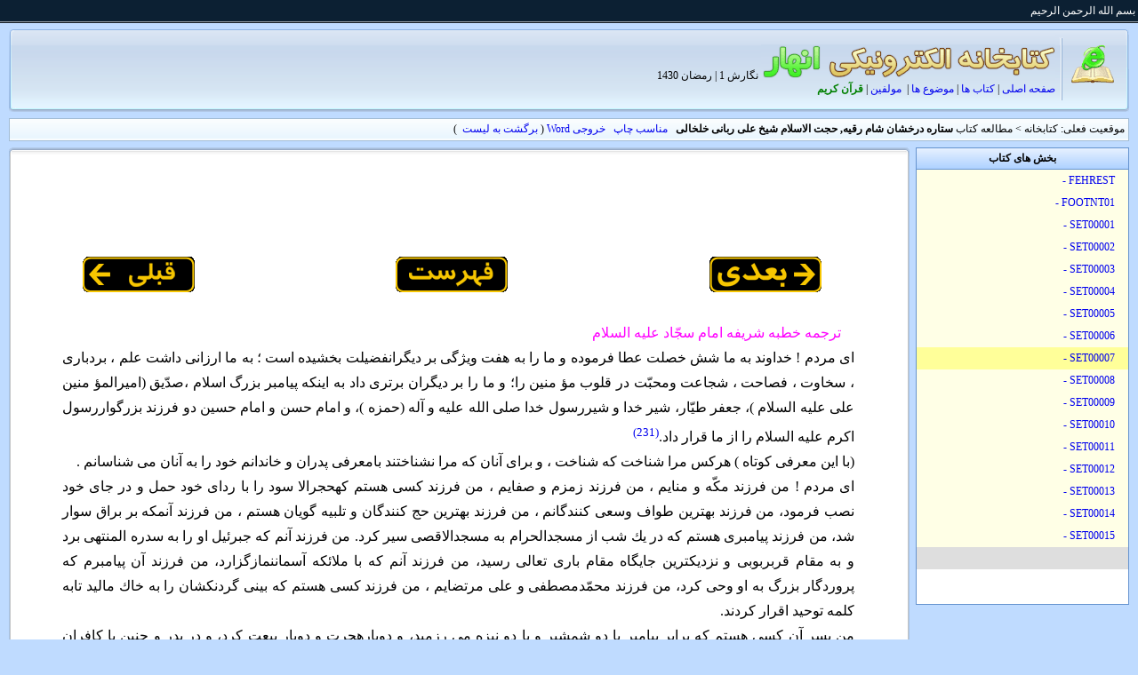

--- FILE ---
content_type: text/html
request_url: http://elib.anhar.ir/zpageview.asp?id=15553
body_size: 74182
content:
<!DOCTYPE html PUBLIC "-//W3C//DTD HTML 4.01 Transitional//EN" "http://www.w3.org/TR/html4/loose.dtd">
<html dir="rtl">
<head>
	<title>کتابخانه الکترونيکي انهار</title>
	<meta http-equiv="Content-Type" content="text/html; charset=utf-8">
<meta http-equiv="Content-Language" content="fa">
<meta name="Author" content="MohammadReza Heidary">



<link rel="stylesheet" type="text/css" href="build/container/assets/skins/sam/container.css">
<link rel="stylesheet" type="text/css" href="build/autocomplete/assets/skins/sam/autocomplete.css">
<link rel="stylesheet" type="text/css" href="elib.css">

<style>
.feedback {
	PADDING-RIGHT: 1px; PADDING-LEFT: 1px; FONT-WEIGHT: bold; FONT-SIZE: medium; Left: 0px; PADDING-BOTTOM: 1px; TOP: 200px; PADDING-TOP: 1px; POSITION: absolute; BACKGROUND-COLOR: #F2F8FB
}
BODY > DIV.feedback {
	POSITION: fixed
}
.feedback A {
	COLOR: #ffffff
}


</style>
</head>
<body topmargin="0" leftmargin="0" rightmargin="0" bottommargin="0" bgcolor="#BFDBFF" class="yui-skin-sam">
<!-- Piwik Image Tracker -->
<!-- End Piwik -->







<script type="text/javascript" src="build/utilities/utilities.js"></script>
<script type="text/javascript" src="build/container/container-min.js"></script>
<script type="text/javascript" src="build/datasource/datasource-min.js"></script>
<script type="text/javascript" src="build/autocomplete/autocomplete-min.js"></script>
<script type="text/javascript">
<!--
var EW_DATE_SEPARATOR = "/"; 
if (EW_DATE_SEPARATOR == "") EW_DATE_SEPARATOR = "/"; // Default date separator
var EW_UPLOAD_ALLOWED_FILE_EXT = "gif,jpg,jpeg,bmp,png,doc,xls,pdf,zip"; // Allowed upload file extension
var EW_FIELD_SEP = ", "; // Default field separator
// Ajax settings
var EW_RECORD_DELIMITER = "\r";
var EW_FIELD_DELIMITER = "|";
var EW_LOOKUP_FILE_NAME = "ewlookup7.asp"; // lookup file name
//var EW_ADD_OPTION_FILE_NAME = ""; // add option file name
var EW_BUTTON_SUBMIT_TEXT = "اضافه کردن";
var EW_BUTTON_CANCEL_TEXT = "  انصراف  ";
//-->
</script>
<script type="text/javascript" src="js/ew7.js"></script>
<script type="text/javascript" src="js/ewvalidator.js"></script>
<script type="text/javascript" src="js/userfn7.js"></script>




<table border="0" width="100%" cellpadding="0" style="border-collapse: collapse">
	<tr>
		<td bgcolor="#0C2033" background="images/style/topat.gif" height="26">
		<font color="#FFFFFF" face="Tahoma" style="font-size: 9pt">&nbsp;بسم الله الرحمن الرحیم </font></td>
	</tr>
	<tr>
		<td>
		<table border="0" width="100%" cellpadding="0" style="border-collapse: collapse">
			<tr><td height="7"></td></tr>
			<tr>
				<td width="10">&nbsp;</td>
				<td>
		<table border="0" width="100%" cellpadding="0" style="border-collapse: collapse">
			<tr>
				<td width="83">
				<a href="http://elib.anhar.ir/">
				<img border="0" src="images/style/topright.gif" width="83" height="93"></a></td>
				<td background="images/style/topmid.gif">
				<table border="0" width="1112" cellpadding="0" style="border-collapse: collapse">
					<tr>
						<td width="483">
						<a href="http://elib.anhar.ir/">
						<img border="0" src="images/style/elib.anhar.ir.gif" width="331" height="39"></a>
						<font face="Tahoma" style="font-size: 9pt">نگارش 1 | 
						رمضان 1430</font></td>
						<td width="629">
						<p>&nbsp;</td>
					</tr>
					<tr>
						<td width="483"><font face="Tahoma"><span style="font-size: 9pt">
						<a href="http://elib.anhar.ir">صفحه اصلی</a> |
						<a href="booklist.asp?cmd=resetall">کتاب ها</a> | 
						<a href="subjectlist.asp?cmd=resetall">موضوع ها</a> |&nbsp; 
						<a href="writerlist.asp?cmd=resetall">مولفین</a> | <b>
						<a href="pageview.asp?id=37650"><font color="#008000">
						قرآن کریم</font></a></b></span></font></td>
						<td width="629">&nbsp;</td>
					</tr>
				</table>
				</td>
				<td width="8">
				<img border="0" src="images/style/topleft.gif" width="8" height="93"></td>
			</tr>
		</table>
				</td>
				<td width="10">&nbsp;</td>
			</tr>
			<tr><td height="7"></td></tr>

<script type="text/javascript">
<!--
// Create page object
var zpage_view = new ew_Page("zpage_view");
// page properties
zpage_view.PageID = "view"; // page ID
var EW_PAGE_ID = zpage_view.PageID; // for backward compatibility
// extend page with Form_CustomValidate function
zpage_view.Form_CustomValidate =  
 function(fobj) { // DO NOT CHANGE THIS LINE!
 	// Your custom validation code here, return false if invalid. 
 	return true;
 }

zpage_view.ValidateRequired = true; // uses JavaScript validation

// search highlight properties
zpage_view.ShowHighlightText = "نمایش هایلایت"; 
zpage_view.HideHighlightText = "حذف هایلایت";
//-->
</script>
<script language="JavaScript" type="text/javascript">
<!--
// Write your client script here, no need to add script tags.
// To include another .js script, use:
// ew_ClientScriptInclude("my_javascript.js"); 
//-->
</script>


			<tr>
				<td width="10">&nbsp;</td>
				<td>
				<table border="1" width="100%" style="border-collapse: collapse" bordercolor="#A2BCD5">
					<tr>
						<td background="images/style/adrsptrn.gif" height="22">
						<font face="Tahoma" style="font-size: 9pt">&nbsp;موقعیت 
						فعلی: کتابخانه &gt; 
						مطالعه کتاب <b>ستاره درخشان شام رقیه, حجت الاسلام شیخ على ربانى خلخالى</b>

&nbsp;&nbsp;<a href="zpageview.asp?export=print&ID=15553">مناسب چاپ</a>
&nbsp;&nbsp;<a href="zpageview.asp?export=word&ID=15553">خروجی Word</a>

(

<a href="zpagelist.asp">برگشت به لیست</a>&nbsp;

)


						</font></td>
					</tr>
				</table>
				</td>
				<td width="10">&nbsp;</td>
			</tr>
						<tr><td height="7"></td></tr>
			<tr>
				<td width="10">&nbsp;</td>
				<td>
				<table border="0" width="100%" cellpadding="0" style="border-collapse: collapse">
					<tr>
						<td width="240" valign="top">
						<table border="1" width="100%" cellpadding="0" style="border-collapse: collapse" bordercolor="#6593CF">
							<tr>
								<td bgcolor="#FFFFFF">
								<table border="0" width="100%" cellpadding="0" style="border-collapse: collapse">
									<tr>
										<td background="images/style/topmenu.gif" height="24">
										<p align="center" style="margin-top: 0; margin-bottom: 0">
										<b>
										<span style="font-size: 9pt" lang="fa">
										بخش های کتاب</span></b></td>
									</tr>

									

	<tr><td height="25"  bgcolor="#FFFFE6"  >
	    &nbsp;&nbsp;&nbsp;&nbsp;<a href="zpageview.asp?id=15545"> FEHREST - </a></td></tr>
      

	<tr><td height="25"  bgcolor="#FFFFE6"  >
	    &nbsp;&nbsp;&nbsp;&nbsp;<a href="zpageview.asp?id=15546"> FOOTNT01 - </a></td></tr>
      

	<tr><td height="25"  bgcolor="#FFFFE6"  >
	    &nbsp;&nbsp;&nbsp;&nbsp;<a href="zpageview.asp?id=15547"> SET00001 - </a></td></tr>
      

	<tr><td height="25"  bgcolor="#FFFFE6"  >
	    &nbsp;&nbsp;&nbsp;&nbsp;<a href="zpageview.asp?id=15548"> SET00002 - </a></td></tr>
      

	<tr><td height="25"  bgcolor="#FFFFE6"  >
	    &nbsp;&nbsp;&nbsp;&nbsp;<a href="zpageview.asp?id=15549"> SET00003 - </a></td></tr>
      

	<tr><td height="25"  bgcolor="#FFFFE6"  >
	    &nbsp;&nbsp;&nbsp;&nbsp;<a href="zpageview.asp?id=15550"> SET00004 - </a></td></tr>
      

	<tr><td height="25"  bgcolor="#FFFFE6"  >
	    &nbsp;&nbsp;&nbsp;&nbsp;<a href="zpageview.asp?id=15551"> SET00005 - </a></td></tr>
      

	<tr><td height="25"  bgcolor="#FFFFE6"  >
	    &nbsp;&nbsp;&nbsp;&nbsp;<a href="zpageview.asp?id=15552"> SET00006 - </a></td></tr>
      

	<tr><td height="25"  bgcolor="#FFFF99" >
	    &nbsp;&nbsp;&nbsp;&nbsp;<a href="zpageview.asp?id=15553"> SET00007 - </a></td></tr>
      

	<tr><td height="25"  bgcolor="#FFFFE6"  >
	    &nbsp;&nbsp;&nbsp;&nbsp;<a href="zpageview.asp?id=15554"> SET00008 - </a></td></tr>
      

	<tr><td height="25"  bgcolor="#FFFFE6"  >
	    &nbsp;&nbsp;&nbsp;&nbsp;<a href="zpageview.asp?id=15555"> SET00009 - </a></td></tr>
      

	<tr><td height="25"  bgcolor="#FFFFE6"  >
	    &nbsp;&nbsp;&nbsp;&nbsp;<a href="zpageview.asp?id=15556"> SET00010 - </a></td></tr>
      

	<tr><td height="25"  bgcolor="#FFFFE6"  >
	    &nbsp;&nbsp;&nbsp;&nbsp;<a href="zpageview.asp?id=15557"> SET00011 - </a></td></tr>
      

	<tr><td height="25"  bgcolor="#FFFFE6"  >
	    &nbsp;&nbsp;&nbsp;&nbsp;<a href="zpageview.asp?id=15558"> SET00012 - </a></td></tr>
      

	<tr><td height="25"  bgcolor="#FFFFE6"  >
	    &nbsp;&nbsp;&nbsp;&nbsp;<a href="zpageview.asp?id=15559"> SET00013 - </a></td></tr>
      

	<tr><td height="25"  bgcolor="#FFFFE6"  >
	    &nbsp;&nbsp;&nbsp;&nbsp;<a href="zpageview.asp?id=15560"> SET00014 - </a></td></tr>
      

	<tr><td height="25"  bgcolor="#FFFFE6"  >
	    &nbsp;&nbsp;&nbsp;&nbsp;<a href="zpageview.asp?id=15561"> SET00015 - </a></td></tr>
      
						
									

									<tr>
										<td bgcolor="#DEDEDE" height="25">&nbsp;</td>
									</tr>

								</table>
								<p>&nbsp;</td>
							</tr>
						</table>
						</td>
						<td width="7">&nbsp;</td>
						<td valign="top">
						<table border="0" width="100%" cellpadding="0" style="border-collapse: collapse">
							<tr>
								<td width="7">
								<img border="0" src="images/style/topcontright.gif" width="7" height="10"></td>
								<td height="10" background="images/style/topcont.gif"></td>
								<td width="5">
								<img border="0" src="images/style/topcontleft.gif" width="5" height="10"></td>
							</tr>
							<tr>
								<td background="images/style/midcontright.gif">&nbsp;</td>
								<td bgcolor="#FFFFFF" valign="top">
								<table border="0" width="100%" cellpadding="30" style="border-collapse: collapse">
									<tr>
										<td>

<div class="content"><span class="content"><script language=JavaScript><!--document.body.style.scrollbarBaseColor="#ff6600"document.body.style.scrollbarArrowColor="green"document.body.style.scrollbarDarkShadowColor="#f9fcff"document.body.style.scrollbarFaceColor="#e0e0e0"document.body.style.scrollbarHighlightColor="#f9fcff"document.body.style.scrollbarShadowColor="#D6D3EF"document.body.style.scrollbar3dlightColor="#D6D3EF"--></script><div dir=rtl align="center"><center><table  cellpadding="1" cellspacing="0" width="95%"><tr><td><p align="center">&nbsp;<div align="center"><center><table  cellspacing="0" cellpadding="0" width="95%"> <tr> <td><a href="pageview.asp?ID=15554"><img src="images/next.gif" alt="next page" ></a></td> <td><p align="center"><a href="pageview.asp?ID=15545"><img src="images/index.gif" alt="fehrest page" ></a></td> <td><p align="left"><a href="pageview.asp?ID=15552"><img src="images/prev.gif" alt="back page" ></a></td> </tr> </table></center></div><p align="right"><p align="justify" style="line-height:180%"><font color="#000000"><font color="#f0003c"><font color="#ff00ff">ترجمه خطبه شريفه امام سجّاد عليه السلام </font><a name="link126">&nbsp;</a><br></font><font color="#000000">اى مردم ! خداوند به ما شش خصلت عطا فرموده و ما را به هفت ويژگى بر ديگرانفضيلت بخشيده است ؛ به ما ارزانى داشت علم ، بردبارى ، سخاوت ، فصاحت ، شجاعت ومحبّت در قلوب مؤ منين را؛ و ما را بر ديگران برترى داد به اينكه پيامبر بزرگ اسلام ،صدّيق (اميرالمؤ منين على عليه السلام )، جعفر طيّار، شير خدا و شيررسول خدا صلى الله عليه و آله (حمزه )، و امام حسن و امام حسين دو فرزند بزرگواررسول اكرم عليه السلام را از ما قرار داد.<a href="pageview.asp?ID=15546#link231" ><sup>(231)</sup></a><br>(با اين معرفى كوتاه ) هركس مرا شناخت كه شناخت ، و براى آنان كه مرا نشناختند بامعرفى پدران و خاندانم خود را به آنان مى شناسانم .<br>اى مردم ! من فرزند مكّه و منايم ، من فرزند زمزم و صفايم ، من فرزند كسى هستم كهحجرالا سود را با رداى خود حمل و در جاى خود نصب فرمود، من فرزند بهترين طواف وسعى كنندگانم ، من فرزند بهترين حج كنندگان و تلبيه گويان هستم ، من فرزند آنمكه بر براق سوار شد، من فرزند پيامبرى هستم كه در يك شب از مسجدالحرام به مسجدالاقصى سير كرد. من فرزند آنم كه جبرئيل او را به سدره المنتهى برد و به مقام قربربوبى و نزديكترين جايگاه مقام بارى تعالى رسيد، من فرزند آنم كه با ملائكه آسماننمازگزارد، من فرزند آن پيامبرم كه پروردگار بزرگ به او وحى كرد، من فرزند محمّدمصطفى و على مرتضايم ، من فرزند كسى هستم كه بينى گردنكشان را به خاك ماليد تابه كلمه توحيد اقرار كردند.<br>من پسر آن كسى هستم كه برابر پيامبر با دو شمشير و با دو نيزه مى رزميد، و دوبارهجرت و دوبار بيعت كرد، و در بدر و حنين با كافران جنگيد، و به اندازه چشم بر همزدنى به خدا كفر نورزيد، من فرزند صالح مؤ منان و وارث انبيا و از بين برنده مشركانو امير مسلمانان و فروغ جهادگران و زينت عبادت كنندگان و افتخار گريه كنندگانم ، منفرزند بردبارترين بردباران و افضل نمازگزاران ازاهل بيت پيامبر هستم ، من پسر آنم كه جبرئيل او را تاءييد وميكائيل او را يارى كرد، من فرزند آنم كه از حرم مسلمانان حمايت فرمود و با مارقين وناكثين و قاسطين جنگيد و با دشمنانش مبارزه كرد، من فرزند بهترين قريشم ، من پسراولين كسى هستم از مؤ منين كه دعوت خدا و پيامبر را پذيرفت ، من پسراول سبقت گيرنده اى در ايمان و شكننده كمر متجاوزان و از ميان برنده مشركانم ، منفرزند آنم كه به مثابه تيرى از تيرهاى خدا براى منافقان و زبان حكمت عبّاد خداوند ويارى كننده دين خدا و ولى امر او و بوستان حكمت خدا وحامل علم الهى بود.<br>او جوانمرد، سخاوتمند، نيكو چهره ، جامع خيرها، سيّد، بزرگوار، ابطحى ، راضى بهخواست خدا، پيشگام در مشكلات ، شكيبا، دائما روزه دار، پاكيزه از هر آلودگى و بسيارنمازگزار بود.<br>او رشته اصلاب دشمنان خود را از هم گسيخت و شيرازه احزاب كفر را از هم پاشيد.<br>او داراى قلبى ثابت و قوى و اراده اى محكم و استوار و عزمى راسخ بود و همانند شيرىشجاع كه وقتى نيزه ها در جنگ به هم در مى آميخت آنها را همانند آسيا خرد و نرم و بسانباد آنها را پراكنده مى ساخت .<br>او شير حجاز و آقا و بزرگ عراق است كه مكّى و مدنى و خيفى و عقبى و بدرى و احدى وشجرى و مهاجرى <a href="pageview.asp?ID=15546#link232" ><sup>(232)</sup></a> است ، كه در همه اين صحنه ها حضور داشت .<br>او سيّد عرب است و شير ميدان نبرد و وارث دو مشعر <a href="pageview.asp?ID=15546#link233" ><sup>(233)</sup></a> و پدر دو فرزند: حسن وحسين عليه السلام .<br>آرى او، همان او (كه اين صفات و ويژگيهاى ارزنده مختص اوست ) جدّم على بن ابى طالبعليه السلام است .<br>آنگاه گفت : من فرزند فاطمه زهرا بانوى بانوان جهانم .<br>و آنقدر به اين حماسه مفاخره آميز ادامه داد كه شيون مردم به گريه بلند شد! يزيدبيمناك شد و براى آنكه مبادا انقلابى صورت پذيرد به مؤ ذن دستور داد تا اذان گويدتا بلكه امام سجّاد عليه السلام را به اين نيرنگ ساكت كند!!<br>مؤ ذّن برخاست و اذان را آغاز كرد، همين كه گفت : الله اكبر، امام سجّاد فرمود: چيزىبزرگتر از خداوند وجود ندارد.<br>و چون گفت : اشهد إ ن لاإ له إ لّا الله ، امام عليه السلام فرمود: موى و پوست و گوشت وخونم به يكتائى خدا گواهى مى دهد.<br>و هنگامى كه گفت : اشهدانّ محمدا رسول الله ، امام عليه السلام به جانب يزيد روى كردو فرمود: اين محمد كه نامش برده شد، آيا جدّ من است يا جدّ تو؟! اگر ادّعا كنى كه جدّتوست پس دروغ گفتى و كافر شدى ، و اگر جدّ من است چرا خاندان او را كشتى و آنان رااز دم شمشير گذراندى ؟!<br>سپس مؤ ذّن بقيه اذان را گفت و يزيد پيش آمد و نماز ظهر را گزارد.<a href="pageview.asp?ID=15546#link234" ><sup>(234)</sup></a><br>در نقل ديگرى آمده است كه : چون مؤ ذّن گفت : اشهد انّ محمدارسول الله ، امام سجّاد عليه السلام عمامه خويش از سر برگرفت و به مؤ ذّن گفت : تورا بحقّ اين محمّد كه لحظه اى درنگ كن ، آنگاه روى به يزيد كرد و گفت : اى يزيد! اينپيغمبر، جدّ من است و يا جدّ تو؟! اگر گويى جدّ من است ، همه مى دانند كه دروغ ، و اگرجدّ من است پس چرا پدر مرا از روى ستم كشتى ومال او را تاراج كردى و اهل بيت او را به اسارت گرفتى ؟! اين جملات را گفت و دست بردو گريبان چاك زد و گريست و گفت : بخدا سوگند اگر در جهان كسى باشد كه جدّشرسول خداست ، آن منم ، پس چرا اين مرد، پدرم را كشت و ما را مانند روميان اسيركرد؟! آنگاهفرمود: اى يزيد! اين جنايت را مرتكب شدى و باز مى گويى : محمّد صلى الله عليه و آلهرسول خداست ؟! و روى به قبله مى ايستى ؟! واى بر تو! در روز قيامت جدّ و پدر من در آنروز دشمن تو هستند.<br>پس يزيد فرياد زد كه مؤ ذّن اقامه بگويد! در ميان مردم هياهويى برخاست ؛ بعضى نمازگزاردند و گروهى نماز نخوانده پراكنده شدند.<a href="pageview.asp?ID=15546#link235" ><sup>(235)</sup></a><br>و در نقل ديگر آمده است كه امام سجّاد عليه السلام فرمود:<br><font color="#339933"> اَنَا ابْنُ الحُسَيْنِ القَتيلِ بِكَرْبَلا، اَنَا ابنُ عَليٍّ المُرْتَضى ، اَنَا ابْنُ مُحَمّدٍالْمُصْطَفى ، اَنَا ابْنُ فاطِمَةَ الزَّهْراءِ، اَنَا ابْنُ خَديجةَ الْكُبْرى ، اَنَا ابْنُ سِدْرَة المُنْتَهى، اءنا ابْنُ شَجَرَة طوبى اَنَا ابْنُ المُرَمّلِ بِالدّماءِ، اَنَا ابْنُ مَنْ بَكى عَلَيهِ الجِنُّ فِىالظَّلْماءِ، اَنَا ابْنُ مَنْ ناحَ عَلَيهِ الطُّيورُ فِى الهَواءِ.</font> <a href="pageview.asp?ID=15546#link236" ><sup>(236)</sup></a><br>من فرزند حسين شهيد كربلايم ، من فرزند على مرتضى و فرزند محمّد مصطفى و پسرفاطمه زهرايم ، و فرزند خديجه كبرايم ، من فرزند سدره المنتهى و شجره طوبايم ، منفرزند آنم كه در خون آغشته شد، و پسر آنم كه پريان در ماتم او گريستند، و منفرزند آنم كه پرندگان در ماتم او شيون كردند.<br>پس از <a href="pageview.asp?ID=15546#link237" ><sup>(237)</sup></a> خطبه غرّاى عقيله بنى هاشم حضرت زينب كبرى و خطبه حضرتسيّدالساجدين امام زين العابدين عليه السلام ، مردم ماهيّت يزيد كافر ستمكار را شناختندو شروع كردند به لعن و طعن يزيد. يزيد خود را بيچاره ديد و فهميد كه منفور جامعهاست ، با كمال بى شرمى و ندامت تمام اين جنايات را به گردن امراى لشگر انداخت تاخود را تبرئه كند ولى اين ننگ تا قيامت پاك شدنى نبود.<br><font color="#f0003c"><font color="#ff00ff">يزيد، جنايت را به گردن امراى لشگر انداخت !</font><a name="link127">&nbsp;</a><br></font><font color="#000000">فضاحت فاجعه كربلا به حدّى رسيد كه يزيد (لعين ) امراى لشگر نينوا را احضار نمود.شبث بن ربعى ، مصائب بن وهيبه ، شمر بن ذى الجوشن ، سنان بن انس ، خولى بن يزيد،قيس بن ربيع و چند تن ديگر نزد وى حاضر شدند. وى نخست متوجّه شبث بن ربعى شد وگفت : تو كشتى حسين عليه السلام را؟ وى چنين پاسخ داد لعنت خدا بر آن كسى كه حسينعليه السلام را كشت ، من او را نكشتم .<br>يزيد گفت : پس قاتل حسين عليه السلام كيست ؟! گفت : مصائب . يزيد او را مورد خطابقرار داده همان سؤ ال را تكرار كرد، و همان جواب را شنيد. به همان ترتيب همه امرا رامورد پرخاش و سؤ ال قرار داد، و همه شديدا انكار نمودند، تا نوبت به خولى رسيد.وى در جواب متحيّر مانده بود و همه سرهنگان با حالت وحشت و نگرانى چشم به صورتاو دوخته بودند و در فكر جواب قاطع بودند. يك مرتبه همه گفتندقاتل حسين قيس بن ربيع بود.<br>يزيد با سخنان درشت خود به وى حمله كرد و گفت : تو كشتى حسين را؟! قيس در جوابگفت : من قاتل اصلى را خوب مى شناسم ولى بدون امان از طرف امير نخواهم گفت . يزيدبه وى امان داد. سپس چنين گفت : اى امير، قاتل حسين آن كسى است كه پرچم جنگ رابرافراشت و سپاه را فوج فوج به جنگ او روانه ساخت . يزيد گفت : آن كس كدام است ؟<br>قيس در جواب وى گفت : اى امير، تو كشتى حسين را! يزيد از جاى برخاست و به سراىخويش رفت و سر حسين را به طشت طلا گذاشت و در پارچه اى پيچيد و در حجره مخصوصخود نگاه داشت . پس از آن همى به صورت خود لطمه مى زد و مى گفت : (مالى وقتل الحسين ): من چه كارى داشتم به كشتن حسين . <a href="pageview.asp?ID=15546#link238" ><sup>(238)</sup></a><br>ملا حسين كاشفى در روضه الشهداء چنين آورده كه امام زين العابدين عليه السلام از يزيدخواست قاتل پدر او را به وى تحويل دهد تا قصاص ‍ نمايد. قاتلان سيّدالشهدا همگىاين عمل را به گردن ديگرى مى انداختند تا نوبت به شمر رسيد، و او هم يزيد را متّهمنمود.<a href="pageview.asp?ID=15546#link239" ><sup>(239)</sup></a><br><font color="#f0003c"><font color="#ff00ff">قصه زنى از مردم شام</font><a name="link128">&nbsp;</a><br></font><font color="#000000">از بحرالمصائب نقل مى كنند كه در خرابه شام هيجده صغير و صغيره در ميان اسيران بودكه به آلام و اسقام مبتلا، و هر بامداد و شامگاه از جناب زينب سلام الله عليه آب و نانطلب مى كردند و از گرسنگى و تشنگى شكايت مى نمودند. يك روز يكى ازاطفال طلب آب نمود. زنى از اهل شام فورا جام آبى حاضر نمود و به عليا مخدره زينبسلام الله عليه عرض كرد كه اى اسير، ترا به خدا قسم مى دهم كه رخصت فرمايى مناين طفل را به دست خويش آب دهم ، لان رعايه الا يتام يوجب قضاء الحوائج وحصول المرام ، شايد خداى تعالى حاجت مرا برآورد. عليا مخدره فرمود: حاجت تو چيست ومطلوب تو كيست ؟<br>عرض كرد من از خدمتكاران فاطمه زهرا سلام الله عليه بودم ، انقلاب روزگار به اينديارم افكند. مدّتى دراز است كه از اهل بيت اطهار خبرى ندارم و بسيار مشتاقم كه يك مرتبهديگر خدمت خاتون خود عليا مخدره زينب برسم و مولاى خود امام حسين را زيارت كنم . شايدخداوند متعال به دعاى اين طفل حاجت مرا برآورد و بار ديگر ديدة مرا بهجمال ايشان روشن بفرمايد و بقيه عمر را به خدمت ايشان سپرى كنم . زينب سلام اللهعليه چون اين سخن را شنيد ناله از دل و آه سرد از سينه بركشيد و گفت اى امه الله حاجتتو برآورده شد. ها اءنا زينب بنت اميرالمؤ منين و هذا راءس ‍ الحسين على باب دار يزيد: منزينب دختر اميرالمؤ منينم ، و اين نيز سر حسين است كه بر درب خانه يزيد آويخته است .آن زن با شنيدن اين مطلب همانند شخص صاعقه زده مدّتى خيره خيره به عليا مخدّره زينبنظر كرد و سپس ناگهان نعره اى زد و بيهوش بر روى زمين بيفتاد. چون به هوش آمدچنان نعره واحسيناه ، واسيداه ، وااماماه ، واغريباه ، وواقتيل اولاد على از جگر بركشيد كه آسمان و زمين را منقلب كرد.<a href="pageview.asp?ID=15546#link240" ><sup>(240)</sup></a><br><font color="#f0003c"><font color="#ff00ff">قصه زنى كه نذر كرده بود</font><a name="link129">&nbsp;</a><br></font><font color="#000000">نيز در بحر المصائب مى خوانيم : يك روز زنى طبقى از طعام آورد و در نزد عليا مخدّرهگذارد. آن عليامخدّره فرمود اين چه طعامى است ، مگر نمى دانى صدقه بر ما حرام است ؟عرض كرد اى زن اسير، به خدا قسم صدقه نيست ، بلكه نذرى است كه بر من لازم است وبراى هر غريب و اسير مى برم . حضرت زينب فرمود اين عهد و نذر چيست ؟ عرض كرد مندر ايّام كودكى در مدينه رسول خدا صلى الله عليه و آله بودم و در آنجا به مرضى دچارشدم كه اطبا از معالجه آن عاجز آمدند. چون پدر و مادرم از دوستاناهل بيت بودند براى استشفا مرا به دارالشفاى اميرالمؤ منين عليه السلام بردند و ازبتول عذرا فاطمه زهرا طلب شفا نمودند.<br>در آن حال حضرت حسين عليه السلام نمودار شد. اميرالمؤ منين عليه السلام فرمود اىفرزند، دست بر سر اين دختر بگذار و از خداوند شفاى اين دختر را بخواه ! پس دست برسر من گذاشت و من در همان حال شفا يافتم و از بركت مولايم حسين تاكنون مرضى در خودنيافتم . پس از آن ، گردش ليل و نهار مرا به اين ديار افكند و از ملاقات مواليان خودمحروم ساخت . لذا بر خود لازم كردم و نذر نمودم كه هرگاه اسير و غريبى را ببينمچندانكه مرا ممكن مى شود براى سلامتى آقايم حسين به آنها احسان كنم ، باشد كه يكمرتبه ديگر به زيارت ايشان نايل بشوم و جمال ايشان را زيارت كنم .<br>آن زن چون اين سخن را بدين جا رسانيد عليا مخدّره زينب صيحه ازدل بركشيد و فرمود يا امه الله همين قدر بدان كه نذرت تمام و كارت به انجام رسيد واز حالت انتظار بيرون آمدى . همانا من زينب دختر اميرالمؤ منينم و اين اسيران ،اهل بيت رسول خداوند مبين هستند و اين هم سر حسين است كه بر در خانة يزيد منصوب است .آن زن صالحه از شنيدن اين كلام جانسوز، فرياد ناله برآورد و مدّتى از خود بيخود شد.چون به هوش آمد خود را بر روى دست و پاى ايشان انداخت و همى بوسيد و خروشيد وناله وا سيّداه ، وا اماماه ، و واغريباه به گنبد دوّار رسانيد و چنان شور و آشوب برآوردكه گفتى واقعه كربلا نمودار شده است . سپس در بقيه عمر خود از ناله و گريه برحضرت سيّدالشهدا ساكت نگرديد تا به جوار حق پيوست .<a href="pageview.asp?ID=15546#link241" ><sup>(241)</sup></a><br><font color="#f0003c"><font color="#ff00ff">زن يزيد به خرابه شام مى آيد</font><a name="link130">&nbsp;</a><br></font><font color="#000000">در اينجا سخن به اختلاف نقل شده است ؛ بعضى مى گويند هند، دختر عبدالله كريز، زوجهيزيد بوده است ، صداى زينب را كه در مجلس شنيد بى پرده خود را در ميان مجلس افكند ويزيد عبا بر سر او انداخت . او يزيد را چنان مورد ملامت و شنعت قرار داد كه يزيد به اوگفت برو براى حسين گريه كن ! بعضى ديگر نيز مى گويند وى به خرابه آمد با يكتفصيلى كه در كتب معتبره يافت نمى شود. ولى حقير شاهدى پيدا كردم كه ممكن است آن زنغير دختر عبدالله كريز باشد والله العالم ، و آن شاهد، اين است كه :<br>در ناسخ التواريخ ، جلد مربوط به خلفا، در بيان غزوات زمان خلافت عمر، در وقعهفتح قلعه ابى القدس گويد: ديده بانان براى ابوعبيده جراح ، كه سپهسالار لشگراسلام بود، خبر آوردند كه در مقابل قلعه ابى القدس بازار مهمّى از نصارىتشكيل داده شده كه غنايم بسيارى در اوست ، چون دختر سلطان ابى القدس عروسى دارد.اگر لشگرى بر سر آنها بتازد غنيمت بسيار به دست مسلمين خواهد افتاد. ابوعبيده ،عبدالله بن جعفر طيّار را كه خط عارضش تازه دميده بود با پانصد سوار فرستاد. بعدنيز خالد بن وليد را به مدد آنها فرستاد تا بالا خره قلعه را فتح كردند و آن دختر رابه اسيرى گرفتند. عبدالله بن جعفر گفت من از اين غنيمت فقط اين دختر را طالبم .ابوعبيده گفت من حرفى ندارم ولى بايد رخصت از عمر بيايد. رخصت از عمر آمد كهعبدالله بن جعفر حق او بيش از اينهاست .<br>به عنوان غنيمت دختر را به عبدالله دادند. اين دختر در خانه عبدالله بن جعفر بود تامعاويه آوازه حسن او را شنيد و از عبدالله وى را براى يزيد درخواست كرد، وپول زيادى در مقابلش قرار داد. آن بحرالجود كنيز مزبور را براى معاويه فرستاد و درمقابل آن ، يك درهم نيز از معاويه قبول نكرد (پايان گزيده كلام ناسخ ).<br>اكنون ممكن است بگوييم آن زن كه در خرابه آمده شايد همين دختر باشد طبعا اين دخترسالها در خانه عبدالله بن جعفر زيردست عليامخدّره زينب كاملا تربيت شده ، روزگار اورا به شام خراب انداخته و از جايى خبر ندارد. يك وقت بر سر زبانها افتاد كه يك جماعتاز اسيران خارجى به شام آمده اند. اين زن درخواست كرد از يزيد به ديدن آنها برود.<br>يزيد گفت شب برو. چون شب فرا رسيد فرمان كرد تا كرسيى در خانه نصب كردند.بركرسى قرار گرفت و حال رقّت بار آن اسيران او را كاملا متاءثّر گردانيد، سؤال كرد بزرگ شما كيست ؟ عليا مخدّره را نشان دادند. گفت اى زن اسير، شما ازاهل كدام دياريد؟ فرمود از اهل مدينه . آن زن گفت عرب همه شهرها را مدينه گويد؛ شما ازكدام مدينه هستيد؟ فرمود از مدينه رسول خدا صلى الله عليه و آله . آن زن از كرسىفرود آمد و به روى خاك نشست . عليا مخدّره سبب سؤال كرد، گفت به پاس احترام مدينه رسول خدا. اى زن اسير، ترا به خدا قسم مى دهم آياهيچ در محله بنى هاشم آمد و شد داشته اى ؟ عليامخدّره فرمود من در محله بنى هاشم بزرگشده ام . آن زن گفت اى زن اسير، قلب مرا مضطرب كردى . ترا به خدا قسم مى دهم ، آياهيچ در خانه آقايم اميرالمؤ منين عبور نموده و هيچ بى بى من عليامخدّره زينب را زيارتكرده اى ؟ حضرت زينب سلام الله عليه ديگر نتوانست خوددارى بنمايد، صداى شيون اوبلند شد، فرمود حق دارى زينب را نمى شناسى ، من زينبم !<br><table border=0 align=center width=60% style=" text-align: right;"><td><font color="#6633ff">بگفت اى زن ، زدى آتش به جانم<br></td></table><table border=0 align=center width=60% style=" text-align: left;"><td><font color="#6633ff">كلامت سوخت مغز استخوانم<br></td></table><table border=0 align=center width=60% style=" text-align: right;"><td><font color="#6633ff">اگر تو زينبى ، پس كو حسينت<br></td></table><table border=0 align=center width=60% style=" text-align: left;"><td><font color="#6633ff">اگر تو زينبى كو نور عينت<br></td></table><table border=0 align=center width=60% style=" text-align: right;"><td><font color="#6633ff">بگفتا تشنه او را سر بريدند<br></td></table><table border=0 align=center width=60% style=" text-align: left;"><td><font color="#6633ff">به دشت كربلا در خون كشيدند<br></td></table><table border=0 align=center width=60% style=" text-align: right;"><td><font color="#6633ff">جوانانش به مثل شاخ ريحان<br></td></table><table border=0 align=center width=60% style=" text-align: left;"><td><font color="#6633ff">مقطَّع گشته چون اوراق قرآن<br></td></table><table border=0 align=center width=60% style=" text-align: right;"><td><font color="#6633ff">چه گويم من ز عبّاس دلاور<br></td></table><table border=0 align=center width=60% style=" text-align: left;"><td><font color="#6633ff">كه دست او جدا كردند ز پيكر<br></td></table><table border=0 align=center width=60% style=" text-align: right;"><td><font color="#6633ff">هم عبدالله و عون و جعفرش را<br></td></table><table border=0 align=center width=60% style=" text-align: left;"><td><font color="#6633ff">به خاك و خون كشيدند اكبرش را<br></td></table><table border=0 align=center width=60% style=" text-align: right;"><td><font color="#6633ff">دريغ از قاسمِ نو كد خدايش<br></td></table><table border=0 align=center width=60% style=" text-align: left;"><td><font color="#6633ff">كه از خون گشته رنگين دست و پايش<br></td></table><table border=0 align=center width=60% style=" text-align: right;"><td><font color="#6633ff">ز فرعون و ز نمرود و ز شداد<br></td></table><table border=0 align=center width=60% style=" text-align: left;"><td><font color="#6633ff">ندارد اين چنين ظلمى كسى ياد<br></td></table><table border=0 align=center width=60% style=" text-align: right;"><td><font color="#6633ff">كه تير كين زند بر شير خواره<br></td></table><table border=0 align=center width=60% style=" text-align: left;"><td><font color="#6633ff">كند حلقوم او را پاره پاره<br></td></table><table border=0 align=center width=60% style=" text-align: right;"><td><font color="#6633ff">زدند آتش به خرگاه حسينى<br></td></table><table border=0 align=center width=60% style=" text-align: left;"><td><font color="#6633ff">به غارت رفت اموال حسينى<br></td></table><table border=0 align=center width=60% style=" text-align: right;"><td><font color="#6633ff">مرا آخر ز سر معجر كشيدند<br></td></table><table border=0 align=center width=60% style=" text-align: left;"><td><font color="#6633ff">تن بيمار را در غل كشيدند<br></td></table><table border=0 align=center width=60% style=" text-align: right;"><td><font color="#6633ff">حكايت گر ز شام و كوفه دارم<br></td></table><table border=0 align=center width=60% style=" text-align: left;"><td><font color="#6633ff">رسد گفتار تا روز شمارم<br></td></table>زينب بزرگ سلام الله عليه فرمود اى زن ، از حسين پرسش مى كنى ؟! اين سر كه درخانه يزيد منصوب است از آن حسين است . آن زن از استماع اين كلمات دنيا در نظرش تيره وتار گرديد و آتش در دلش افتاد. مانند شخص ‍ ديوانه ، نعره زنان ، بى حجاب ، باگيسوان پريشان ، سر و پاى برهنه به بارگاه يزيد دويد. فرياد زد از پسر معاويه، راءس ابن بنت رسول الله منصوب على باب دارى : سر پسر دختر پيغمبر را در خانه مننصب كرده اى با اينكه او وديعه رسول خداست ، <font color="#339933"> واحسيناه واغريباه وامظلوماهواقتيل اولاد الا دعياء، والله يعزّ على رسول الله و على اميرالمؤ منين . </font> يزيد يكبارهدست و پاى خود را گم كرد، ديد فرزندان و غلامان و حتى عيالات او بر او شوريدند. ازآن پس چنان دنيا بر او تنگ شد و زندگى بر او ناگوار افتاد كه مى رفت در خانهتاريك و لطمه به صورت مى زد و مى گفت : (مالى و لحسين بن على ). لذا چاره اى جزاين نديد كه خط سير خود را نسبت به اهل بيت عوض كند، لذا بهعيال خود گفت برو آنان را از خرابه به منزلى نيكو ببر. آن زن به سرعت ، با چشمگريان شيون كنان آمد زير بغل عليا مخدّره زينب را گرفت و گفت اى سيّده من ، كاش از هردو چشم كور مى شدم و ترا به اين حال نمى ديدم .اهل بيت را برداشت و به خانه برد و فرياد كشيد اى زنان مروانيه ، اى بنات سفيانيه ،مبادا ديگر خنده كنيد! مبادا ديگر شادى بكنيد! به خدا قسم اينها خارجى نيستند، اين جماعتاسيران ذريّه رسول خدا و فرزندان فاطمه زهرا و على مرتضى وآل يس و طه مى باشند.<a href="pageview.asp?ID=15546#link242" ><sup>(242)</sup></a><br><font color="#f0003c"><font color="#ff00ff">خواب حضرت سكينه در دمشق <a href="pageview.asp?ID=15546#link243" ><sup>(243)</sup></a></font><a name="link131">&nbsp;</a><br></font><font color="#000000">شيخ ابن نما گويد: سكينه سلام الله عليه در دمشق خواب ديد كه گويى پنج شتر ازنور به طرف او آمدند، و بر هر شترى ، پيرمردى نشسته است و فرشتگان گرد آنها راگرفته اند و خادمى با آنها راه مى رود. پس شتران بگذشتند و آن خادم به طرف من آمد ونزديك من رسيد و گفت : اى سكينه ، جدّ تو بر تو سلام مى فرستد. گفتم : سلام بر اوباد، اى فرستاده رسول خدا، تو كيستى ؟ گفت : خادمى از بهشتم . گفتم : اين پيرمردانشترسوار كيستند؟ گفت : اوّلى آدم صفوه الله است ، دومى ابراهيمخليل الله ، سومى موسى كليم الله و چهارمى عيسى روح الله . گفتم : آن كه دست برمحاسن دارد و افتان و خيزان است كيست ؟ گفت جدّ تورسول الله است . گفتم : به كجا خواهند رفت ؟ گفت : سوى پدرت حسين . پس رو بهطرف او كرده و دويدم تا آنچه ستمكاران پس از وى با ما كردند با او بگويم . در اينميان پنج كجاوه از نور را ديدم كه مى آيند و در هر كجاوه زنى است . گفتم : اين زنان ،كيستند؟ گفت : اولى حوّا امّالبشر است ، دومى آسيه بنت مزاحم ، سومى مريم بنت عمران ،چهارمى خديجه بنت خويلد، و پنجمى نيز كه دست بر سر نهاده و افتان و خيزان است جدّهتو فاطمه بنت محمد و مادر پدرت مى باشد. گفتم : به خدا قسم ، به او مى گويم كهبا ما چه كردند. پس به او پيوستم و گريان پيش او ايستادم و گفتم : اى مادر، به خداحق ما را انكار كردند. اى مادر، به خدا جمعيّت ما را پريشان ساختند. اى مادر، به خدا حريمما را مباح شمردند. اى مادر، به خدا پدر ما حسين عليه السلام را كشتند. گفت : ديگر مگوىاى سكينه كه جگر مرا آتش زدى و بند دلم را پاره كردى . اين پيراهن حسين است كه با مناست و از من جدا نشود تا به لقاى پروردگار رسم .<br>پس از خواب بيدار شدم و خواستم اين خواب را پوشيده دارم ، ولى با كسان خودمان گفتمو ميان مردم شايع شد.<a href="pageview.asp?ID=15546#link244" ><sup>(244)</sup></a><br><font color="#f0003c"><font color="#ff00ff">خواب هند زن يزيد</font><a name="link132">&nbsp;</a><br></font><font color="#000000">از هند، زوجه يزيد، روايت شده است كه گويد: در بستر خفته بودم ، در آسمان را ديدمگشوده شد، و فرشتگان دسته دسته نزد سر مطهّر امام حسين عليه السلام مى آمدند<a href="pageview.asp?ID=15546#link245" ><sup>(245)</sup></a> و مى گفتند السلام عليك يا اءباعبدالله ، السلام عليك يابنرسول الله . در آن ميان پاره ابرى ديدم كه از آسمان فرود آمد، مردان بسيار بر آن ابربودند و مردى درخشنده روى مانند ماه در ميان آنها بود، پيش آمد و خم شد و دندانهاى ابىعبدالله را بوسيد و همى گفت اى فرزند، ترا كشتند؛ مى شود ترا نشناخته باشند؟! ازآب نوشيدن ترا منع كردند. اى فرزند، من جدّ تو پيغمبرم ، و اين پدرت على مرتضى ، واين برادرت حسن ، و اين عمّ تو جعفر، و اين عقيل ، و اين دو حمزه و عبّاسند و همچنين يك يكخاندان را شمرد. هند گفت : ترسان و هراسان از خواب برجستم ، روشناييى ديدم كه ازسر حسين مى تافت . در طلب يزيد شدم و او را در خانه تاريكى يافتم ، روى بهديواركرده و مى گفت : (مالى وَ لِلْحُسَيْن ): مرا با حسين عليه السلام چكار؟! و سختاندوهگين بود. خواب را به او گفتم ، سر به زير انداخت . نيز هند مى گويد: چون بامدادشد حرم پيغمبر صلى الله عليه و آله را بخواست و پرسيد دوست داريد اينجا بمانيد يابه مدينه بازگرديد؟ و جائزه اى گرانبها به شما دهم . گفتنداول بايد بر حسين عليه السلام عزادارى كنيم . گفت هر چه مى خواهيد انجام دهيد، پس ‍حجره ها و خانه ها را در دمشق خالى كرد و هر زن قرشيّه و هاشميّه جامه سياه پوشيد، و برحسين شيون و زارى كردند هفت روز على ما نُقِل .<br>ابن نما گفت : زنان در مدّت اقامت در دمشق به سوز و ناله زبان گرفته بودند و با آه وزارى شيون مى كردند، و مصيبت آن گرفتاران بزرگ شده بود و جراح زخم آن داغداران ازعلاج فرو ماند. آنان را در خانه اى جاى داده بودند كه آنها را از سرما و گرما حفظ نمىكرد، يعنى پس از پرده نشينى و سايه پرورى رخسارشان پوست انداخت .<a href="pageview.asp?ID=15546#link246" ><sup>(246)</sup></a><br><font color="#f0003c">بخش هفتم : امام سجّاد در يك نگاه<a name="link133">&nbsp;</a><br></font><font color="#000000">على بن الحسين ، عليه السلام ملقّب به زين العابدين و سجّاد، فرزند ارشد امام حسين مىباشد كه از شاه زنان <a href="pageview.asp?ID=15546#link247" ><sup>(247)</sup></a> دختر يزد گرد شاهنشاه ايران متولد شده است . ايشانتنها پسر امام حسين عليه السلام است كه پس از آن حضرت باقى ماند، زيرا 3 برادرديگرش (على اكبر، على اصغر، و عبدالله رضيع ) در واقعه كربلا به شهادت رسيدند.آن حضرت نيز همراه پدر به كربلا آمد، ولى چون روى مصلحت الهى سخت بيمار بود وتوانايى حمل اسلحه و جنگ را نداشت ، از جهاد و شهادت بازماند. در نتيجه درخيل اسيران به شام اعزام گرديد و پس از گذرانيدن دوران اسيرى ، به امر يزيد براىاستمالت افكار عمومى همراه كاروان اسراى اهل بيت به مدينه روانه گرديد. بعدها آنحضرت را يك بار ديگر، و اين بار به امر عبدالملك خليفه سفّاك اموى ، با بند و زنجيراز مدينه به شام جلب كردند كه چندى بعد مجدّدا به مدينه بازگشت .<br>امام چهارم پس از مراجعت به مدينه ، در اثر فشار و اختناق سياسى شديد حاكم ، انزوااختيار كرده و مشغول عبادت پروردگار گرديد و با كسى جز خواص شيعه مانند<font size=1 color="#0000ff"><b>(</b></font>ابوحمزهثمالى <font size=1 color="#0000ff"><b>)</b></font> و <font size=1 color="#0000ff"><b>(</b></font>ابوخالد كابلى <font size=1 color="#0000ff"><b>)</b></font> و امثال ايشان تماس ‍ نمى گرفت . البته خواص ،معارفى را كه از آن حضرت اخذ مى كردند، در ميان شيعه نشر مى دادند و از اين راه تشيّعتوسعه فراوانى يافت كه اثر آن در زمان امامت امام پنجم به ظهور پيوست .<a href="pageview.asp?ID=15546#link248" ><sup>(248)</sup></a><br><font color="#f0003c"><font color="#ff00ff">ماه ولادت امام سجاد عليه السلام </font><a name="link134">&nbsp;</a><br></font><font color="#000000">در تاريخ ميلاد حضرت امام سجّاد اختلاف بسيار است و شايد اصحّاقوال نيمه جمادى الاولى سنه 36 هجرى قمرى و يا پنجم شعبان سنه 38 هجرى بودهاست . آن حضرت در مدينه طيّبه ديده به جهان گشود <a href="pageview.asp?ID=15546#link249" ><sup>(249)</sup></a> كه اسم مادر مكرّمه اش راقبلا ذكر كرديم .<br>شيخ مفيد و شيخ طوسى و سيد بن طاووس مى فرمايند ولادت با سعادت حضرت على بنالحسين در نيمه جمادى الاولى بود. و در دروس وفصول المهمه است كه پنجم ماه شعبان بوده در مناقب و اعلام الورى است كه نيمه جمادىالاخره بود و اصح قول اول است .<a href="pageview.asp?ID=15546#link250" ><sup>(250)</sup></a><br><font color="#f0003c"><font color="#ff00ff">رساله الحقوق و صحيفه سجاديه</font><a name="link135">&nbsp;</a><br></font><font color="#000000">از امام زين العابدين كتاب پر محتواى رساله الحقوق به جاى مانده است ، كه ضرورتدارد جداگانه و با ديد علمى و حقوقى مورد دقّت و بررسى قرارگيرد، و از محتوياتعميق و پربار آن در جهت ساختن مدينة فاضله ، و جامعه ايدهآل و مطلوب الهى -انسانى بهره گيرى شود. اثر بسيار ارزشمند ديگرى كه از آنحضرت به يادگار مانده ، صحيفه سجاديه نام دارد كه يكى از نابترين و مهمترينگنجينه هاى معارف اسلامى در قالب دعا و نيايش ‍ است .<br>اين كتاب در بين علما و بزرگان به <font size=1 color="#0000ff"><b>(</b></font>انجيلاهل بيت <font size=1 color="#0000ff"><b>)</b></font> و <font size=1 color="#0000ff"><b>(</b></font>زبور آل محمد<font size=1 color="#0000ff"><b>)</b></font> ملقّب گرديده است ، چه ، همان طور كهانجيل عيسى و زبور داود - على نبيّنا و آله و عليهم السلام - حاوى علوم و حِكَم الهى وآسمانى مى باشند صحيفه سجاديه هم حقايق والايى از معارف اسلامى را در بردارد، كهجهانيان را به سعادت و نيك بختى مى رساند.<br>در بسيارى از اجازات علماى اماميه (چنانكه محدث نورى در كتاب مستدركالوسائل بيان كرده ) صحيفه سجّاديه را <font size=1 color="#0000ff"><b>(</b></font>اُخت القرآن <font size=1 color="#0000ff"><b>)</b></font> (خواهر قرآن ) و نهج البلاغهرا <font size=1 color="#0000ff"><b>(</b></font>اخ القرآن <font size=1 color="#0000ff"><b>)</b></font> (برادر قرآن ) وصف كرده اند. زيرا اين دو كتاب شريف نيز، در نهايتامر، همچون قرآن از منبع علم الهى تراوش كرده و بر زبان مقدس آن دو بزرگوار جارىشده است : قرآن عظيم ، به وحى و املاى ذات مقدس الهى ؛ و نهج البلاغه و صحيفهسجاديه ، به الهام خداوندى و تعليم نَبَوى .<br><font color="#f0003c"><font color="#ff00ff">القاب حضرت </font><a name="link136">&nbsp;</a><br></font><font color="#000000">مشهورترين كنيه آن حضرت ، ابوالحسن و ابومحمد بوده و القاب مشهور آن حضرت نيززين العابدين ، سيّدالساجدين و العابدين ، زكى ، امين ، سجّاد، و ذوالثفنات مى باشد.<br>نقش نگين آن جناب به روايت حضرت امام صادق : (الحمدلله العلى ) و به روايت امام محمدباقر(العزّه لله ) و (شقى قاتل الحسين بن على ) بود.<br>نيز امام باقر روايت كرده است كه در موضع سجده پدرم ، پينه ها و برآمدگيهاى آشكارىوجود داشت بود كه در هر سال دو مرتبه آنها را مى بريدند، و در هر مرتبه ثفنه و برآمدگى پنج موضع سجده را مى بريدند. به اين سبب آن حضرت را ذوالثفنات مىخواندند.<a href="pageview.asp?ID=15546#link251" ><sup>(251)</sup></a><br><font color="#f0003c"><font color="#ff00ff">آدم بنى الحسين عليه السلام </font><a name="link137">&nbsp;</a><br></font><font color="#000000">جمع شدن نجابت عرب و عجم هر دو در او، به اعتبار پدر و مادر؛ بهقول حضرت رسول صلى الله عليه و آله <font color="#339933"> انّ لله من عباده خيرتين فخيرته من العربقريش و من العجم فارس ، لهذا ملقّب </font> بابن الخيرين شد.<br>انتشار اولاد رسول خدا صلى الله عليه و آله از آن حضرت است ، لهذا او را آدم بنى الحسينگويند، و او اول كسى است كه گوشه نشينى و عزلت را اختيار كرد واول كسى است كه به مُهر و تسبيح خاك امام حسين عليه السلام سجده و عبادت كرد و از همهخلايق بيشتر گريست .<br>وارد شده كه رئيس البكّائين چهارند:<br>آدم ، يعقوب ، يوسف ، امام زين العابدين عليه السلام <a href="pageview.asp?ID=15546#link252" ><sup>(252)</sup></a><br><font color="#f0003c"><font color="#ff00ff">كجاست زين العابدين عليه السلام </font><a name="link138">&nbsp;</a><br></font><font color="#000000">رسول گرامى اسلام فرمود: در روز قيامت منادى ندا مى كند كه كجاست زين العابدين .پس گويا مى بينم كه فرزندم على بن الحسين بن على بن ابى طالب در آن هنگام باوقار و آرامش تمام ، صفوف اهل محشر را مى شكافد و مى آيد.<br>در كشف الغمه مى نويسد: سبب ملقّب شدن آن حضرت به <font size=1 color="#0000ff"><b>(</b></font>زين العابدين <font size=1 color="#0000ff"><b>)</b></font> آن است كهشبى آن جناب در محراب عبادت به تهجّد ايستاده بود، پس ‍ شيطان به صورت مار عظيمىظاهر شد تا آن حضرت را از عبادت حق ، به خودمشغول سازد، ولى حضرت به او التفاتى نكرد. سپس آمد و انگشت ابهام پاى آن حضرترا در دهان گرفت و گزيد، به نحوى كه آن حضرت را متاءلّم ساخت ، اما باز ايشانتوجهى به شيطان نكرد. زمانى كه حضرت از نماز فارغ شد خود دانست كه مار مزاحم ،شيطان است ، لذا به او فرمود كه : دور شو اى ملعون ! و بازمشغول عبادت شد! در اينجا بود كه صداى هاتفى شنيده شد كه سه مرتبه خطاب بهحضرت ندا در داد: اءنت زين العابدين . تويى زينت عبادت كنندگان .<br>در نتيجه اين لقب در ميان مردم ظاهر و مشهور گشت .<br><font color="#f0003c"><font color="#ff00ff">سجده براى شكر نعمت </font><a name="link139">&nbsp;</a><br></font><font color="#000000">حضرت امام محمد باقر عليه السلام مى فرمايد: پدرم على بن الحسين هرگز نعمتى ازخدا را ياد نكرد مگر آنكه براى شكر آن نعمت ، خداى را سجده كرد، چنانكه آيه اى از كتابخدا را كه در آن آيات سجده باشد قرائت نمى نمود مگر آنكه سجده مى كرد. نيز هرگاه حقّتعالى شرّى را از حضرت دفع مى كرد كه از آن در بيم بود، يا مكر مكر كننده اى را ازاو دور مى گردانيد سجده مى كرد، و هرگاه از نماز واجب فارغ مى شد سجده مى كرد، وهرگاه توفيق مى يافت كه ميان دو كس اصلاح كند، براى شكر اين خدمت سجده مى كرد. درجميع مواضع ، سجود آن حضرت به چشم مى خورد؛ و به اين سبب آن حضرت را سجّاد مىگفتند.<a href="pageview.asp?ID=15546#link253" ><sup>(253)</sup></a><br><font color="#f0003c"><font color="#ff00ff">محتاج به رحمت حق</font><a name="link140">&nbsp;</a><br></font><font color="#000000">حديقه الشيعه نوشته مرحوم آيه الله مقدس اردبيلى ، از طاووس يمانىنقل مى كند كه مى گويد: نيمه شبى داخل حجراسماعيل شدم ، ديدم كه حضرت امام زين العابدين درحال سجده است و كلامى را مدام تكرار مى كند. چون گوش كردم ، اين دعا بود:<br><font color="#339933"> الهى عُبَيدكَ بِفنائِكَ، مسكينكَ بِفنائك ، فقيرُك بِفنائك . </font><br>بعد از آن هر زمان كه بلا و المى و مرضى مرا پيش آمد، چون نماز گزارده سر به سجدهنهادم و اين كلمات را گفتم ، مرا خلاصى و فرجى روى داد.<br>فناء در لغت به معنى فضاى در خانه است . يعنى خدايا، بنده تو و مسكين تو و محتاجتو، بر درگاه تو، منتظر نزول رحمت تو است و از تو چشم عفو و احسان دارد. هركس اينكلمات را از روى اخلاص بگويد البته اثر مى كند و هر حاجت كه دارد برآورده مىشود.<a href="pageview.asp?ID=15546#link254" ><sup>(254)</sup></a><br><font color="#f0003c"><font color="#ff00ff">پانصد درخت خرما</font><a name="link141">&nbsp;</a><br></font><font color="#000000">شيخ صدوق از امام محمد باقر عليه السلام روايت كرده است كه فرمود: پدرم حضرت علىبن الحسين در هر شبانه روز هزار ركعت نماز مى گذارد، چنانكه اميرالمؤ منين على بن ابىطالب نيز چنين بود. آن حضرت پانصد درخت خرما در تملّك داشت ، و نزد هر درختى دوركعت نماز مى گذارد.<br>هنگامى كه به نماز مى ايستاد رنگ مباركش تغيير مى كرد و حالتش نزد خداوندجليل مانند بندگان ذليل بود. اعضاى شريفش از خوف خداوند مى لرزيد، و نمازش نمازمودع بود، يعنى مانند آنكه مى داند اين نماز آخر او است و بعد از آن ديگر امكان انجام نمازبراى او رخ نخواهد داد.<a href="pageview.asp?ID=15546#link255" ><sup>(255)</sup></a><br><font color="#f0003c"><font color="#ff00ff">تو در راه خدا آزادى !</font><a name="link142">&nbsp;</a><br></font><font color="#000000">روزى امام سجّاد عليه السلام يكى از غلامان خود را دوبار صدا زد، ولى او جوابى نداد.چون در مرتبه سوم جواب داد، حضرت فرمود: آيا صداى مرا نشنيدى ؟ عرض كرد: بلى ،شنيدم . فرمود پس چه شد كه جواب مرا ندادى ؟! عرض كرد چون از تو ايمن بودم !فرمود: الحمدلله الذى جعلَ مملوكى ياءمننى . حمد خداى را كه مملوك مرا از من ايمنگردانيد.<a href="pageview.asp?ID=15546#link256" ><sup>(256)</sup></a><br>نيز روايت شده است كه ، زمانى ، جماعتى مهمان حضرت سجّاد بودند. يكى از خدّام كبابىرا از تنور بيرون آورده با سيخ به حضور مبارك آورد، در راه به علت عجله و شتاب غلام، سيخ كباب از دست او بر سر كودكى از آن حضرت كه در زير نردبان بود افتاد وكودك را هلاك كرد.<br>آن غلام سخت مضطرب و متحير شد، امّا حضرت به وى فرمود: اءنت حر، تو در راه خداآزادى . تو اين كار را به عمد نكردى . پس امر فرمود كه آن كودك را تجهيز كرده دفننمايند. <a href="pageview.asp?ID=15546#link257" ><sup>(257)</sup></a><br>صاحب مناقب از مدائنى نقل كرده است كه : چون سيّد سجّاد عليه السلام نژاد و تبار خويشرا بيان كرد، يزيد به يكى از اعوان خود گفت : وى را به بوستان برده و خونش رابريز و همانجا او را به خاك بسپار. ماءمور حضرت را به بوستان برده و به كندن قبرپرداخت در خلال حفر قبر حضرت سجاد نيز به نماز ايستاد. زمانى كه خواست آن حضرترا به قتل رساند، دستى از هوا پيدا شد و بر رخسار او سيلى زد كه به روى درافتاد ونعره كشيد و بى هوش ‍ شد.<br>خالد فرزند يزيد كه اين كرامات را بديد، رنگ از رخسارش پريده به سوى پدرشتافت و ماجرا را براى وى نقل كرد. يزيد امر كرد شخص مزبور را در همانگودال دفن كنند و امام را نيز رها سازند.<a href="pageview.asp?ID=15546#link258" ><sup>(258)</sup></a><br><font color="#f0003c"><font color="#ff00ff">وصيّت امام سجّاد عليه السلام به فرزندش امام محمد باقر عليه السلام </font><a name="link143">&nbsp;</a><br></font><font color="#000000">امام محمد باقر عليه السلام مى گويد: در وقتى كه پدرم عازم سفر بود، از وى درخواستكردم مرا وصيتى فرمايد. به من فرمود با پنج تن دوستى و مجالست مكن :<br>1.با فاسق و نابكار و فرومايه منشين كه ترا به يك لقمه نانى مى فروشد.<br>2. با مردم بخيل معاشرت مكن كه در روز سخت و محنت يارى تو نمى كند.<br>3. از دروغگو پرهيز كن كه او به منزله سراب است و ترا مى فريبد دور را نزديك ونزديك را دور جلوه مى دهد.<br>4.از مردم احمق و نادان كناره گيرى كن كه چون مى خواهند به تو سودى رسانند زيان مىرسانند.<br>5.از كسى كه قطع رحم كرده نيز گريزان باش كه خداوند در چند جاى قرآن او را لعنكرده است .<br>حضرت امام زين العابدين فرمود:<br><font color="#339933"> مسكينٌ ابن آدمَ لهُ فى كلّ يومٍ ثلاثُ مصائبَ لا يعتبرُ بواحدة منهن ...</font><br>يعنى ، بيچاره فرزند آدم ، كه براى او در هر روزى سه مصيبت است و از هيچ يك از آنهاعبرت نمى گيرد، كه اگر عبرت بگيرد امر دنيا بر وىسهل و آسان خواهد شد.<br>امّا مصيبت اول : كم شدن هر روز است از عمر او؛ همانا اگر درمال او نقصانى پديد آيد مغموم مى شود، با آنكه جاى درهم رفته درهمى ديگر مى آيد،ولى عمر را چيزى برنمى گرداند.<br>مصيبت دوم : استيفاى روزى او است ، پس هرگاهحلال باشد حساب از او كشيده و اگر حرام باشد او را عقاب كنند.<br>مصيبت سوم : از اين بزرگتر است . پرسيدند چيست ؟ فرمود: هيچ روز را شب نمى كند مگراينكه يك منزل به آخرت نزديك تر مى شود، ولكن نمى داند كه به بهشت وارد مى شوديا به برزخ .<a href="pageview.asp?ID=15546#link259" ><sup>(259)</sup></a><br><font color="#f0003c"><font color="#ff00ff">فرزندان امام چهارم</font><a name="link144">&nbsp;</a><br></font><font color="#000000">شيخ مفيد و صاحب فصول المهمّه فرموده اند كه اولاد حضرت على بن الحسين عليه السلاماز ذكور و اناث پانزده نفرند: امام محمد باقر عليه السلام مكنّى به ابوجعفر كه مادرشام عبدالله ، دختر امام حسن مجتبى بوده ؛ و حسن و حسين ؛ و زيد و عمر از ام ولد ديگر؛ و حسيناصغر وعبدالرحمن و سليمان از ام ولد ديگر؛ و على اين كوچكترين اولاد حضرت على بنالحسين بوده ، و نيز خديجه كه مادر آن دو ام ولد بوده ، و محمد اصغر كه مادرش ام ولدبود، و فاطمه و عليه و ام كلثوم مادرشان ام ولد بوده .<br>مرحوم محدّث قمى <font size=1 color="#0000ff"><b>(</b></font>ره <font size=1 color="#0000ff"><b>)</b></font> مى فرمايد: كه عليّه همان مخدره است كه علماءرجال او را در كُتب رجال ذكر كرده اند و گفته اند كتابى جمع فرموده كه زراره از اونقل مى كند. <a href="pageview.asp?ID=15546#link260" ><sup>(260)</sup></a><br></font></p><div align="center"><center><table  cellspacing="0" cellpadding="0" width="95%"> <tr> <td><a href="pageview.asp?ID=15554"><img src="images/next.gif" alt="next page" ></a></td> <td><p align="center"><a href="pageview.asp?ID=15545"><img src="images/index.gif" alt="fehrest page" ></a></td> <td><p align="left"><a href="pageview.asp?ID=15552"><img src="images/prev.gif" alt="back page" ></a></td> </tr> </table></center></div><p align="right"><p>&nbsp;</td></tr></table></center></div></span></div>

										</td>
									</tr>
								</table>
								</td>
								<td background="images/style/midcontleft.gif">&nbsp;</td>
							</tr>
<tr>
								<td >
								<img border="0" src="images/style/botcontright.gif" width="7" height="9"></td>
								<td height="9" background="images/style/botcont.gif"></td>
								<td >
								<img border="0" src="images/style/botcontleft.gif" width="5" height="9"></td>
							</tr>
						</table>
						</td>
					</tr>
				</table>
				</td>
				<td width="10">&nbsp;</td>
			</tr>
			
			
									<tr><td height="7"></td></tr>

		</table>
		</td>
	</tr>


<script language="JavaScript" type="text/javascript">
<!--
// Write your table-specific startup script here
// document.write("page loaded");
//-->
</script>

	<tr>
		<td background="images/style/botptrn.gif" height="41" bgcolor="#04090E">
		<p align="center" style="margin-top: 0; margin-bottom: 0">
		<font face="Tahoma" style="font-size: 9pt" color="#FFFFFF">کلیه حقوق این 
		سایت محفوظ می باشد.</font></p>
		<p align="center" style="margin-top: 0; margin-bottom: 0">
		<font color="#FFFFFF" style="font-size: 9pt" face="Tahoma">طراحی و پیاده 
		سازی: <span lang="en-us">
		<a href="http://www.GoogleA4.com" style="text-decoration: none">
		<font color="#FFFFFF">GoogleA4.com</font></a> | </span>میزبانی:
		<span lang="en-us">
		<a href="http://www.drhost.ir" style="text-decoration: none">
		<font color="#FFFFFF">DrHost.ir</font></a></span></font></td>
	</tr>
	</table>
	<div style="display:none">
	<a href="http://portal.anhar.ir/home.php">انهار</a> 
<a href="http://hadith.anhar.ir/">بانک احادیث انهار</a> 
<a href="http://portal.anhar.ir/node/5480">توضیح المسائل مراجع</a> 
<a href="http://portal.anhar.ir/node/36">استفتائات مراجع</a> 
<a href="http://portal.anhar.ir/node/38">رساله آموزشی مراجع</a> 
<a href="http://portal.anhar.ir/node/3589">درباره انهار</a> 
<a href="http://portal.anhar.ir/node/16">زندگینامه</a> 
<a href="http://portal.anhar.ir/node/17">تالیفات عربی</a> 
<a href="http://portal.anhar.ir/node/18">تالیفات فارسی</a> 
<a href="http://anhar.ir/gallerysubjectlist.asp">گالری تصاویر</a> 
<a href="http://portal.anhar.ir/contactus.htm">تماس با ما</a> 
<a href="http://portal.anhar.ir/node/359">جمادی الثانی</a> 
<a href="http://portal.anhar.ir/node/563">رجب</a> 
<a href="http://portal.anhar.ir/node/928">شعبان</a> 
<a href="http://portal.anhar.ir/node/1000">رمضان</a> 
<a href="http://portal.anhar.ir/node/1244">شوال</a> 
<a href="http://portal.anhar.ir/node/1405">ذی القعده</a> 
<a href="http://portal.anhar.ir/node/1450">ذی الحجة</a> 
<a href="http://portal.anhar.ir/node/1526">محرم</a> 
<a href="http://portal.anhar.ir/node/1698">صفر</a> 
<a href="http://portal.anhar.ir/node/1804">ربیع الثانی</a> 
<a href="http://portal.anhar.ir/node/1805">ربیع الاول</a> 
<a href="http://portal.anhar.ir/node/4555">جمادی الاول</a> 
<a href="http://portal.anhar.ir/node/1395">نماز</a> 
<a href="http://portal.anhar.ir/node/916">بعثت</a> 
<a href="http://portal.anhar.ir/node/1512">محرم</a> 
<a href="http://portal.anhar.ir/node/742">اعتکاف</a> 
<a href="http://portal.anhar.ir/node/761">مولود کعبه</a> 
<a href="http://portal.anhar.ir/node/1021">ماه مبارک رمضان</a> 
<a href="http://portal.anhar.ir/node/961">امام سجاد علیه السلام</a> 
<a href="http://portal.anhar.ir/node/1107">امام حسن علیه السلام</a> 
<a href="http://portal.anhar.ir/node/982">حضرت علی اکبر علیه السلام</a> 
<a href="http://portal.anhar.ir/node/936">میلاد امام حسین علیه السلام</a> 
<a href="http://portal.anhar.ir/node/983">میلاد حضرت مهدی علیه السلام</a> 
<a href="http://portal.anhar.ir/node/949">حضرت ابالفضل العباس علیه السلام</a> 
<a href="http://portal.anhar.ir/node/1397">ولادت حضرت معصومه سلام الله علیها</a> 
<a href="http://portal.anhar.ir/ahkam.htm">پاسخ به احکام شرعی</a> 
<a href="http://portal.anhar.ir/moshavere.htm">مشاوره از طریق اینترنت</a> 
<a href="http://portal.anhar.ir/estekhare.htm">استخاره از طریق اینترنت</a> 
<a href="http://portal.anhar.ir/contactus.htm">تماس با ما</a> 
<a href="http://portal.anhar.ir/node/3160">قرآن (متن، ترجمه،فضیلت، تلاوت)</a> 
<a href="http://elib.anhar.ir/static/mafatih/">مفاتیح الجنان</a> 
<a href="http://elib.anhar.ir">کتابخانه الکترونیکی</a> 
<a href="http://mp3.anhar.ir">گنجینه صوتی</a> 
<a href="http://portal.anhar.ir/node/5049">پیوندها</a> 
<a href="http://googlea4.com">طراحی سایت</a> 
<a href="http://drhost.ir">هاستینگ ایران، ویندوز و لینوکس</a>
<a href="http://fanavaidc.com">دیتاسنتر فن آوا سرور اختصاصی سرور ابری اشتراک مکانی colocation</a>

</div>

<script type="text/javascript">
<!--
ewDom.getElementsByClassName(EW_TABLE_CLASS, "TABLE", null, ew_SetupTable); // init the table
//-->
</script>



</body></html>

--- FILE ---
content_type: text/css
request_url: http://elib.anhar.ir/elib.css
body_size: 1930
content:

/*BEGIN_SYSTEM_STYLES*/

html {
	height: 100%;
}
.content
{
	
	line-height: 150%; text-indent: 15px; margin-top: 10px; margin-bottom: 10px;
	font-size: 12pt
}
body {
	background-color: #BFDBFF;
		color: inherit; /* text color */
	font-family: tahoma; /* font name */
	font-size: 9pt; /* font size */
	margin: 0; /* top right bottom left */
	height: 100%;
}

.aspmaker {
	color: inherit; /* text color */
	font-family: tahoma; /* font name */
	font-size: 9pt; /* font size */	
}

input, textarea, select {	
	font-family: tahoma; /* font name */
	font-size: 9pt; /* font size */
} 

a:active {
	color: ; /* active link color */
	text-decoration: none;
}

a:link {
	color: ; /* link color */
		text-decoration: none;}

a:visited {
	color: ; /* visited link color */
	text-decoration: none;
}
a:hover {
	color: green ; /* visited link color */
	text-decoration: none;
}
/* Menu */
ul.ewMenuBarVertical {
	list-style-type: none;
	list-style-position: outside;
	padding: 2px;
	margin: 0 0 0 6px;
}

ul.ewMenuBarVertical ul,li {
	list-style-type: none;
	list-style-position: outside;
	padding: 0;
	margin: 0 0 0 6px;
}

/* template layout */
.ewLayout {
	font-family: tahoma; /* font name */
	font-size: 9pt; /* font size */
	width: 100%;
	height: 100%;
}

.ewHeaderRow {
	background-color: #0000FF; /* background color */	
}

.ewContentTable {
	font-family: tahoma; /* font name */
	font-size: 9pt; /* font size */	
	width: 100%;
	height: 100%;	
}

.ewMenuColumn {
	background-color: #F1F1F1; /* background color */
	width: 180px;
	vertical-align: top;
	padding: 1px;	
}

.ewContentColumn {
	background-color: inherit; /* background color */
	vertical-align: top;
	padding: 10px;
}

.ewFooterRow {
	background-color: #0000FF; /* background color */
	color: #FFFFFF; /* footer font color */	
	padding: 4px;
}

.ewFooterText {
	font-family: tahoma; /* font name */
	font-size: 9pt; /* font size */	
}

.ewForm {
	margin: 0;
	padding: 0;
}

.ewGrid {
	border-collapse: separate;
}

.ewGridContent {
	padding: 0;	
	border: 1px solid #7EACB1; /* grid border */			
}

/* grid pager panel */
.ewGridUpperPanel, .ewGridLowerPanel {
	padding: 3px;	
	border-left: 0;
	border-right: 0;	
	background-color: #F4FAFB; /* grid header color */
	color: #2A769D;	 /* grid header font color */
	font-family: tahoma; /* font name */
	font-size: 9pt; /* font size */			
}

.ewGridUpperPanel {
	border-top: 0px;
	border-bottom: 1px solid;
	border-color: #7EACB1; 
}

.ewGridMiddlePanel {
	border: 0;	
}

.ewGridLowerPanel {
	border-top: 1px solid;
	border-bottom: 0px; 
	border-color: #C2D4DA; 
}

.ewGridUpperPanel td, .ewGridLowerPanel td {
	color: #2A769D;	 /* grid header font color */
	font-family: tahoma; /* font name */
	font-size: 9pt; /* font size */			
}

.ewPager td {
	white-space: nowrap;	
}

.ewTabContent {
	padding: 0;
	border: 0;
}

.ewMultiColumnTable {
	border: 0;
}

.ewMultiColumnTable td {
	padding: 10px;
}

/* main table */
.ewTable {
	border: 0;
	border-spacing: 0;
	border-collapse: collapse;
	empty-cells: show;
	width: 100%;
	font-family: tahoma; /* font name */
	font-size: 9pt; /* font size */			
}

.ewTableSeparate {	
	border-collapse: separate;		
}

.ewTable td {
	padding: 3px; /* cell padding */
	border-bottom: 1px solid; /* border width, horizontal grid line */
	border-top: 0px;
	border-left: 0px;
	border-right: 1px solid; /* border width, vertical grid line */
	border-color: #C2D4DA;  /* border color */
}

.ewTableAddOpt {
	border: 0;
	border-spacing: 0;
	font-family: tahoma; /* font name */
	font-size: 9pt; /* font size */			
}

.ewTableAddOpt td {
	padding: 3px; /* cell padding */
	border: 0;
}
	
.ewTable .ewTableHeader, .ewTable .ewTableHeader td {
	background-color: #B7D8DC;	/* header bgcolor */
	color: #000000; /* header font color */
	border-bottom: 1px solid; /* header border width */
	border-right: 1px solid; /* header border width */
	border-color: #7EACB1; /* header border color */	
	background-image: url(images/glass.png); /* header bg image */
	background-repeat: repeat-x;		
	vertical-align: top; 	
}

.ewPointer {
	cursor: pointer;
}

.ewTableHeader a:link, .ewTableHeader a:active, .ewTableHeader a:visited {	
	color: #000000; /* header font color */
	text-decoration: none;	
}

.ewTableHeaderBtn {
	width: 100%;
	font-family: tahoma; /* font name */
	font-size: 9pt; /* font size */				
}

.ewTableHeader .ewTableHeaderBtn td {
	background: transparent;
	padding: 0;
	border: 0;
	white-space: nowrap;		
}

/* main table row color */
.ewTableRow {
	background-color: #FFFFFF;  /* alt row color 1 */
	color: inherit;
}

/* main table alternate row color */
.ewTableAltRow {
	background-color: #F3F8F7; /* alt row color 2 */
	color: inherit;	
}

/* main table last row */
.ewTableLastRow td {
	border-bottom: 0px;
}

/* main table edit mode row color */
.ewTableEditRow {
	background-color: #B0E0E6; /* edit mode color */
	color: inherit;
}

/* main table highlight color */
.ewTableHighlightRow {
	background-color: #E0FFFF; /* highlight color */
	color: inherit;
}

/* main table select color */
.ewTableSelectRow {
	background-color: #2D7090; /* select color */
	color: #FFFFFF;
}

/* main table footer */
.ewTableFooter {
	background-color: #EDF3F4; /* footer color */
	color: inherit;
}

/* table for export to HTML */
.ewExportTable {
    border-collapse: collapse;
    empty-cells: show; 
}

.ewExportTable td {
    padding: 3px; /* cell padding */
    border: 1px solid #C0C0C0;
}

.ewBasicSearch {
	font-family: tahoma; /* font name */
	font-size: 9pt; /* font size */
	border: 0px;
	border-collapse: collapse;
}

.ewBasicSearch td {
	border: 0px;
	padding: 2px;
}

.ewSearchOpr {
	font-family: tahoma; /* font name */
	font-size: 9pt; /* font size */
	color: maroon;
}

.ewItemTable td {
	color: inherit; /* text color */
	font-family: tahoma; /* font name */
	font-size: 9pt; /* font size */
	border: 0px;
	padding: 0px;
	vertical-align: top; 
}

/* separator */
.ewSeparator {
    color: gray;
}

/* classes for report */
.ewReportTable {
    border: 0px;
    border-collapse: collapse;
}

.ewReportTable td {
    padding: 3px;
}

.ewGroupField {
	font-weight: bold;
}

.ewGroupName {
	font-weight: bold;
}

.ewGroupHeader {
	border-bottom: 3px double Gray;
	border-top: 3px double Gray;
}

.ewGroupSummary {
	border-top: 1px solid Gray;
} 

.ewGroupAggregate {
	font-weight: bold;
}

.ewGrandSummary {
	border-top: 1px solid Gray;
}

/* message */
.ewMessage {
	color: red; /* message color */
	font-family: tahoma; /* font name */
	font-size: 9pt; /* font size */	
}

/* required field indicator */
.ewRequired {
	color: red; /* message color */
	font-family: tahoma; /* font name */
	font-size: 9pt; /* font size */	
}

/* highlight */
.ewHighlightSearch {
	font-weight: bold;
	background-color: yellow;
}

/* Template */
.ewTemplate {
	display: none;
}

/* YUI TabView */
.yui-skin-sam .yui-navset .yui-nav  {
	font-family: tahoma; /* font name */
	font-size: 9pt; /* font size */	
}

.yui-skin-sam .yui-navset .yui-content {
	padding: 0;
	border: 0;
}

/* .yui-navset defaults to .yui-navset-top */
.yui-skin-sam .yui-navset .yui-nav,
.yui-skin-sam .yui-navset .yui-navset-top .yui-nav { /* protect nested tabviews from other orientations */
	border-width: 0 0 2px;
}

/* YUI Button */
.yui-skin-sam .yui-button button, .yui-skin-sam .yui-button a {   
  font-size: 9pt; /* font size */
}

/* YUI Panel */
.yui-skin-sam .yui-panel .hd {    
	font-size: 9pt; /* font size */
	line-height: 2.5;     
}

/* Auto-Suggest */
.yui-skin-sam .yui-ac { /* DO NOT CHANGE! */
	position: relative; 
}

.yui-skin-sam .yui-ac-input { /* DO NOT CHANGE! */
	position: relative;
	width: auto;
}

.yui-skin-sam .yui-ac-content ul{
	font-family: tahoma; /* font name */
	font-size: 9pt; /* font size */
	color: #000000; /* text color */ 
}

.ewUnmatched {
	background: #FF9F9F;
}



/*END_SYSTEM_STYLES*/

--- FILE ---
content_type: application/javascript
request_url: http://elib.anhar.ir/js/ew7.js
body_size: 9927
content:
// JavaScript for ASPMaker 7+
//(C) 2001-2008 e.World Technology Ltd.
// Page properties

var ewDialog;
var ewUtil = YAHOO.util;
var ewDom = YAHOO.util.Dom;
var ewEvent = YAHOO.util.Event;
var ewLang = YAHOO.lang;
var ewConnect = YAHOO.util.Connect;
var ewWidget = YAHOO.widget;
var EW_TABLE_CLASS = "ewTable";
var EW_TABLE_ROW_CLASSNAME = "ewTableRow";
var EW_TABLE_ALT_ROW_CLASSNAME = "ewTableAltRow";
var EW_ITEM_TEMPLATE_CLASSNAME = "ewTemplate";
var EW_ITEM_TABLE_CLASSNAME = "ewItemTable";  
var EW_REPORT_CONTAINER_ID = "ewContainer";

// ew_Page class
// Page Object

function ew_Page(name) {
	this.Name = name;
	this.PageID = "";

	// search highlight properties
	this.ShowHighlightText = "نمایش هایلایت";
	this.HideHighlightText = "حذف هایلایت";
	this.SearchPanel = name + "_SearchPanel";
	this.SearchButton = name + "_SearchImage";

	// validate function
	this.ValidateRequired = true;

	// multi page properties
	this.MultiPage = null;
	this.TabView = null;
}

// Include another client script
function ew_ClientScriptInclude(path) {
	document.write('<' + 'script');
	document.write(' language="JavaScript"');
	document.write(' type="text/javascript"');
	document.write(' src="' + path + '">');
	document.write('</' + 'script' + '>');
}

//  Check if element value changed
function ew_ValueChanged(fobj, infix, fld) {
	var nelm = fobj.elements["x" + infix + "_" + fld];
	var oelm = fobj.elements["o" + infix + "_" + fld];
	if (oelm && nelm && (ew_GetValue(oelm) == ew_GetValue(nelm)))
		return false;
	else
		return true;
}

// Get form element value
function ew_GetValue(obj) {
	if (!obj)
		return "";
	if (!ew_HasValue(obj))
		return "";
	var type = (!obj.type && obj[0]) ? obj[0].type : obj.type;
	if (type == "text" || type == "password" || type == "textarea" ||
		type == "file" || type == "hidden") {
		return (obj.value);
	} else if (type == "select-one") {
		return (obj.options[obj.selectedIndex].value);
	} else if (type == "select-multiple") {
		var selwrk = "";
		for (var i=0; i < obj.options.length; i++) {
			if (obj.options[i].selected) {
				if (selwrk != "") selwrk += ", ";
				selwrk += obj.options[i].value;
			}
		}
		return selwrk;
	} else if (type == "checkbox") {
		if (obj[0]) {
			var chkwrk = "";
			for (var i=0; i < obj.length; i++) {
				if (obj[i].checked) {
					if (chkwrk != "") chkwrk += ", ";
					chkwrk += obj[i].value;
				}
			}
			return chkwrk;
		}
	} else if (type == "radio") {
		if (obj[0]) {
			var rdowrk = "";
			for (var i=0; i < obj.length; i++) {
				if (obj[i].checked) {
					if (rdowrk != "") rdowrk += ", ";
					rdowrk += obj[i].value;
				}
			}
			return rdowrk;
		} else {
			return obj.value;
		}
	}
	return "";
}

// Handle search operator changed
function ew_SrchOprChanged(id) {
	var elem = document.getElementById(id);
	if (!elem) return;
	var f = elem.form;
	var isBetween = (elem.options[elem.selectedIndex].value == "BETWEEN");
	var arEl, arChildren;
	arEl = document.getElementsByName("btw0_" + id.substr(2));
	for (var i=0; i < arEl.length; i++)
		arEl[i].style.display = (isBetween) ? "none" : "";
	arEl = document.getElementsByName("btw1_" + id.substr(2));
	for (var i=0; i < arEl.length; i++) {
		arEl[i].style.display = (isBetween) ? "" : "none";
		var arChildren = ewDom.getChildrenBy(arEl[i], function(El) { return typeof(El.disabled) != "undefined"; });
		for (var j=0; j < arChildren.length; j++)
			arChildren[j].disabled = !isBetween;
	}
}

// DHTML editor
function ew_DHTMLEditor(name, f) {
	this.name = name;
	this.create = (f) ? f : function() { this.active = true; };
	this.editor = null;
	this.active = false;
}

// Create DHTML editor
function ew_CreateEditor(name) {
	if (typeof ew_DHTMLEditors == 'undefined')
		return;
	for (var i = 0; i < ew_DHTMLEditors.length; i++) {
		var ed = ew_DHTMLEditors[i];
		var cr = !ed.active;
		if (name) cr = cr && ed.name == name;
		if (cr) {
			if (typeof ed.create == 'function')
				ed.create();
			if (name)
				break;
		}
	}
}

// Submit form
function ew_SubmitForm(p, fobj) {
	if (typeof ew_UpdateTextArea == 'function')
		ew_UpdateTextArea();
	var s = (p.ValidateRequired) ? p.ValidateForm(fobj) : true;
	if (s) fobj.submit();
}

// Submit search
function ew_SubmitSearch(p, fobj) {
	if (typeof ew_UpdateTextArea == 'function')
		ew_UpdateTextArea();
	var s = (p.ValidateRequired) ? p.ValidateSearch(fobj) : true;
	if (s) fobj.submit();
}

// Remove spaces
function ew_RemoveSpaces(value) {
	str = value.replace(/^\s*|\s*$/g, "");
	str = str.toLowerCase();
	if (str == "<p>" || str == "<p/>" || str == "<p>" ||
		str == "<br>" || str == "<br/>" || str == "<br>" ||
		str == "&nbsp;" || str == "<p>&nbsp;</p>")
		return ""
	else
		return value;
}

// Check if hidden text area
function ew_IsHiddenTextArea(input_object) {
	return (input_object && input_object.type && input_object.type == "textarea" &&
		input_object.style && input_object.style.display &&
		input_object.style.display == "none");
}

/*

// Set focus
function ew_SetFocus(input_object) {
	if (!input_object)
		return;	
	input_object = (!input_object.type && input_object[0]) ? input_object[0] : input_object;
	if (!input_object.type)
		return;
	var type = input_object.type;
	if (type == "textarea") {
		if (ew_IsHiddenTextArea(input_object)) { // DHTML editor
			if (typeof ew_FocusDHTMLEditor == "function")
				setTimeout("ew_FocusDHTMLEditor('" + input_object.id + "')", 500);
		} else { // textarea
			input_object.focus();
			input_object.select();
		}	
		return;
	} else if (type == "hidden") {
		var asEl = ew_GetElements("sv_" + input_object.id); // Auto-Suggest
		if (asEl && asEl.type && asEl.type == "text") {
			asEl.focus();
			asEl.select();
		}
		return; 
	}
	input_object.focus();
	if (type == "text" || type == "password" || type == "file")
		input_object.select();
}
*/

// Set focus
function ew_SetFocus(input_object) {
	if (!input_object)
		return;
	if (!input_object.type && input_object[0]) {
		for (var i=0; i < input_object.length; i++) {
			if (input_object[i].value != "{value}") {
				input_object = input_object[i];
				break;
			}
		}
	}
	if (!input_object || !input_object.type)
		return;
	var type = input_object.type;
	if (type == "textarea") {
		if (ew_IsHiddenTextArea(input_object)) { // DHTML editor
			if (typeof ew_FocusDHTMLEditor == "function")
				setTimeout("ew_FocusDHTMLEditor('" + input_object.id + "')", 500);
		} else { // textarea
			input_object.focus();
			input_object.select();
		}
		return;
	} else if (type == "hidden") {
		var asEl = ew_GetElements("sv_" + input_object.id); // Auto-Suggest
		if (asEl && asEl.type && asEl.type == "text") {
			asEl.focus();
			asEl.select();
		}
		return;
	}
	input_object.focus();
	if (type == "text" || type == "password" || type == "file")
		input_object.select();
}

// Show error message
function ew_OnError(page, input_object, error_message) {
	alert(error_message); 
	if (page && page.MultiPage) // check if multi-page
		page.MultiPage.GotoPageByElement(input_object);
	ew_SetFocus(input_object);
	return false;
}

/*

// Check if object has value
function ew_HasValue(obj) {
	if (!obj)
		return true;
	var type = (!obj.type && obj[0]) ? obj[0].type : obj.type;
	if (type == "text" || type == "password" || type == "textarea" ||
		type == "file" || type == "hidden") {
		return (obj.value.length != 0);
	} else if (type == "select-one") {
		return (obj.selectedIndex > 0);
	} else if (type == "select-multiple") {
		return (obj.selectedIndex > -1);
	} else if (type == "checkbox") {
		if (obj[0]) {
			for (var i=0; i < obj.length; i++) {
				if (obj[i].checked)
				return true;
			}
			return false;
		}
	} else if (type == "radio") {
		if (obj[0]) {
			for (var i=0; i < obj.length; i++) {
				if (obj[i].checked)
				return true;
			}
			return false;
		} else {
			return obj.checked;
		}
	}
	return true;
}
*/

// Check if object has value
function ew_HasValue(obj) {
	if (!obj)
		return true;
	var type = (!obj.type && obj[0]) ? obj[0].type : obj.type;
	if (type == "text" || type == "password" || type == "textarea" ||
		type == "file" || type == "hidden") {
		return (obj.value.length != 0);
	} else if (type == "select-one") {
		return (obj.selectedIndex > 0);
	} else if (type == "select-multiple") {
		return (obj.selectedIndex > -1);
	} else if (type == "checkbox") {
		if (obj[0]) {
			for (var i=0; i < obj.length; i++) {
				if (obj[i].value != "{value}" && obj[i].checked)
				return true;
			}
			return false;
		}
	} else if (type == "radio") {
		if (obj[0]) {
			for (var i=0; i < obj.length; i++) {
				if (obj[i].value != "{value}" && obj[i].checked)
				return true;
			}
			return false;
		} else {
			return (obj.value != "{value}" && obj.checked);
		}
	}
	return true;
}

// Get image width/height
function ew_GetImageSize(file_object, width_object, height_object) {
	if (document.all)	{ // IE
		myimage = new Image();
		myimage.onload = function() {
			width_object.value = myimage.width;
			height_object.value = myimage.height;
		}		
		myimage.src = file_object.value;
	}
}

// Get Ctrl key for multiple column sort
function ew_Sort(e, url, type) {
	var newUrl = url
	if (type == 2 && e.ctrlKey)
		newUrl +=	"&ctrl=1";
	location = newUrl;
	return true;
}

// Confirm message
function ew_Confirm(msg) {
	return confirm(msg);
}

// Confirm Delete Message
function ew_ConfirmDelete(msg, el) {
	var del = confirm(msg);
	if (!del)
		ew_ClearDelete(el); // Clear delete status
	return del;
}

// Check if any key selected
function ew_KeySelected(f) {
	if (!f.key_m) return false;
	if (f.key_m[0]) {
		for (var i=0; i<f.key_m.length; i++)
			if (f.key_m[i].checked) return true;
	} else {
		return f.key_m.checked;
	}
	return false;
}

// Select all related checkboxes
function ew_SelectAll(obj)	{
	var f = obj.form;
	var i, elm
	for (i=0; i<f.elements.length; i++) {
		elm = f.elements[i];
		if (elm.type == "checkbox" && elm.name.substr(0, obj.name.length+1) == obj.name + "_") {
			elm.checked = obj.checked;
		}
	}
}

// Update selected checkbox
function ew_UpdateSelected(f) {
	var pfx = "u";
	for (i=0; i<f.elements.length; i++) {
		var elm = f.elements[i];
		if (elm.type == "checkbox" && elm.name.substr(0, pfx.length+1) == pfx + "_") {
			if (elm.checked) return true;
		}
	}
	return false;
}

// Set mouse over color
function ew_MouseOver(ev, row) {
	var tbl = ewDom.getAncestorByClassName(row, EW_TABLE_CLASS);
	row.mouseover = true; // Mouse over
	if (typeof(row.oClassName) == "undefined")
		row.oClassName = row.className;
	if (typeof(row.oCssText) == "undefined")
		row.oCssText = row.style.cssText;
	if (!row.selected) {
		row.className = tbl.getAttribute("rowhighlightclass");
		row.style.cssText = "";
	}
}

// Set mouse out color
function ew_MouseOut(ev, row) {
	row.mouseover = false; // Mouse out
	if (!row.selected)
		ew_SetColor(row);
}

// Set row color
function ew_SetColor(row) {
	var tbl = ewDom.getAncestorByClassName(row, EW_TABLE_CLASS);
	if (row.selected) {
		if (typeof(row.oClassName) == "undefined")
			row.oClassName = row.className;
		if (typeof(row.oCssText) == "undefined")
			row.oCssText = row.style.cssText;
		row.className = tbl.getAttribute("rowselectclass");
	} else if (row.edit) {
		row.className = tbl.getAttribute("roweditclass");
	} else {
		if (typeof(row.oClassName) != "undefined")
			row.className = row.oClassName;
		if (typeof(row.oCssText) != "undefined")
			row.style.cssText = row.oCssText;
	}
}

// Set selected row color
function ew_Click(ev, row) {
	var tbl = ewDom.getAncestorByClassName(row, EW_TABLE_CLASS);
	if (row.deleteclicked) {
		row.deleteclicked = false; // Reset delete button/checkbox clicked
	} else {
		var bselected = row.selected;
		ew_ClearSelected(tbl); // Clear all other selected rows
		if (!row.deleterow)
			row.selected = !bselected; // Toggle
		ew_SetColor(row);
	}
}

// Clear selected rows color
function ew_ClearSelected(tbl) {
	var row;
	var cnt = tbl.rows.length;	
	for (var i=0; i<cnt; i++) {
		row = tbl.rows[i];
		if (row.selected && !row.deleterow) {
			row.selected = false;
			ew_SetColor(row);
		}
	}
}

// Clear all row delete status
function ew_ClearDelete(el) {
	var row;
	var tbl = ewDom.getAncestorByClassName(el, EW_TABLE_CLASS);
	var cnt = tbl.rows.length;
	for (var i=0; i<cnt; i++) {
		row = tbl.rows[i];
		row.deleterow = false;
	}
}

// Click all delete button
function ew_ClickAll(chkbox) {
	var row;
	var tbl = ewDom.getAncestorByClassName(chkbox, EW_TABLE_CLASS);
	var cnt = tbl.tBodies[0].rows.length;
	for (var i=0; i<cnt; i++) {
		row = tbl.tBodies[0].rows[i];
		row.selected = chkbox.checked;
		row.deleterow = chkbox.checked;
		ew_SetColor(row);
	}
}

// Click single delete link
function ew_ClickDelete(a) {
    var row;
    var tbl = ewDom.getAncestorByClassName(a, EW_TABLE_CLASS);
    ew_ClearSelected(tbl);
    var cnt = tbl.rows.length;
    for (var i=0; i<cnt; i++) {
        row = tbl.rows[i];
        if (row.mouseover) {
            row.deleteclicked = true;
            row.deleterow = true;
            row.selected = true;
            ew_SetColor(row);
            break;
        }
    }
}

// Click multiple checkbox
function ew_ClickMultiCheckbox(chkbox) {
	var row;
	var tbl = ewDom.getAncestorByClassName(chkbox, EW_TABLE_CLASS);
	ew_ClearSelected(tbl);
	var cnt = tbl.rows.length;
	for (var i=0; i<cnt; i++) {
		row = tbl.rows[i];
		if (row.mouseover) {
			row.deleteclicked = true;
			row.deleterow = chkbox.checked;
			row.selected = chkbox.checked;
			ew_SetColor(row);
			break;
		}
	}
}

// Setup table
function ew_SetupTable(tbl) {
	if (!tbl)
		return;
	var isReport = ewDom.getAncestorBy(tbl, function(node) { return (node.id == EW_REPORT_CONTAINER_ID)});
	var r, cnt;
	cnt = tbl.rows.length;
	for (var i=0; i < cnt; i++) {
		r = tbl.rows[i];
		r.cells[r.cells.length-1].style.borderRight = "0"; // last column
	}
	r = tbl.rows[tbl.rows.length-1]; // last row
	cnt = r.cells.length;
	for (var i=0; i < cnt; i++)
		r.cells[i].style.borderBottom = "0";
	if (!isReport) {
		cnt = tbl.tBodies[0].rows.length;
		for (var i=0; i < cnt; i++) {
			r = tbl.tBodies[0].rows[i];
			if (r.className == "")
				r.className = (i % 2 == 0) ? EW_TABLE_ROW_CLASSNAME : EW_TABLE_ALT_ROW_CLASSNAME; // row color
		}
	}
}

// Toggle highlight
function ew_ToggleHighlight(p, lnk, name) {
	if (!lnk || !document.getElementsByName)
		return;
	var elems = document.getElementsByName(name);
	var i, el;
	for (i=0; i<elems.length; i++) {
		elem = elems[i];
		elem.className = (elem.className == "") ? "ewHighlightSearch" : "";
	}
	lnk.innerHTML = (lnk.innerHTML == p.HideHighlightText) ? p.ShowHighlightText : p.HideHighlightText;
}

// Html encode text
function ew_HtmlEncode(text) {
	var str = text;
	str = str.replace(/&/g, '&amp');
	str = str.replace(/\"/g, '&quot;');
	str = str.replace(/</g, '&lt;');
	str = str.replace(/>/g, '&gt;'); 
	return str;
}

// Get element from form
function ew_GetFormElement(f, name) {
	for(var i=0; i<f.elements.length; i++) {
		if(f.elements[i].name == name) {
			return f.elements[i];
		}
	}
}

// Extended basic search clear form
function ew_ClearForm(objForm){
	with (objForm) {
		for (var i=0; i<elements.length; i++){
			var tmpObj = eval(elements[i]);
			if (tmpObj.type == "checkbox" || tmpObj.type == "radio"){
				tmpObj.checked = false;
			} else if (tmpObj.type == "select-one"){
				tmpObj.selectedIndex = 0;
			} else if (tmpObj.type == "select-multiple") {
				for (var j=0; j<tmpObj.options.length; j++)
					tmpObj.options[j].selected = false;
            } else if (tmpObj.type == "text" || tmpObj.type == "textarea"){
				tmpObj.value = "";
			}
		}
	}
}

// Toggle search panel
function ew_ToggleSearchPanel(p) {
	if (!document.getElementById)
		return;
	var img = document.getElementById(p.SearchButton);
	var p = document.getElementById(p.SearchPanel);
	if (!p || !img)
		return;
	if (p.style.display == "") {
		p.style.display = "none";
		if (img.tagName == "IMG")
			img.src = "images/expand.gif";
	} else {
		p.style.display = "";
		if (img.tagName == "IMG")
			img.src = "images/collapse.gif";
	}
}

// Functions for multi page
function ew_MultiPage() {
	if (!(document.getElementById || document.all))
		return;		
	this.PageIndex = 1;
	this.MaxPageIndex = 0;
	this.MinPageIndex = 0;
	this.Elements = new Array();
	this.AddElement = ew_MultiPageAddElement;
	this.Init = ew_InitMultiPage;
	this.ShowPage = ew_ShowPage;
	this.EnableButtons = ew_EnableButtons;
	this.GetPageIndexByElementId = ew_GetPageIndexByElementId;
	this.GotoPageByIndex = ew_GotoPageByIndex;
	this.GotoPageByElement = ew_GotoPageByElement;
	this.FocusInvalidElement = ew_FocusInvalidElement;
	this.TabView = null;
	this.SubmitButton = null;
	this.LastPageSubmit = false;
	this.HideDisabledButton = true;
}

// Multi page add element
function ew_MultiPageAddElement(elemid, pageIndex) {
	this.Elements.push([elemid, pageIndex]);
}

// Multi page init
function ew_InitMultiPage() {
	for (var i=0; i<this.Elements.length; i++) {
		if (this.Elements[i][1] > this.MaxPageIndex)
			this.MaxPageIndex = this.Elements[i][1]; 
	}	
	this.MinPageIndex = this.MaxPageIndex;
	for (var i=0; i<this.Elements.length; i++) {
		if (this.Elements[i][1] < this.MinPageIndex)
			this.MinPageIndex = this.Elements[i][1]; 
	}

	// if ASP.NET 
	if (typeof Page_ClientValidate == "function") {
    original_Page_ClientValidate = Page_ClientValidate; 
		Page_ClientValidate = function() { 
			var isValid;
			isValid = original_Page_ClientValidate();          
			if (!isValid) 
				this.FocusInvalidElement();
			return isValid; 
		} 
	}	
}

//// Multi page show this page
function ew_ShowPage() {
	for (var i=0; i<this.Elements.length; i++) {
		if (this.Elements[i][1] == this.PageIndex) {
			ew_CreateEditor(this.Elements[i][0]);
		}
	}
	this.EnableButtons();
}

// Multi page enable buttons
function ew_EnableButtons() {
	if (this.SubmitButton) {
		this.SubmitButton.disabled = (this.LastPageSubmit) ? (this.PageIndex != this.MaxPageIndex) : false;
		if (this.SubmitButton.disabled) {
			this.SubmitButton.style.display = (this.HideDisabledButton) ? "none" : "";
		} else {
			this.SubmitButton.style.display = "";	
		}
	}
}

// Get page index by element id
function ew_GetPageIndexByElementId(elemid) {
	var pageIndex = -1;
	for (var i=0; i<this.Elements.length; i++) {
		if (this.Elements[i][0] == elemid)
			return this.Elements[i][1];
	}
	return pageIndex;
}

// Goto page by index
function ew_GotoPageByIndex(pageIndex) {
	if (pageIndex < this.MinPageIndex || pageIndex > this.MaxPageIndex)
		return; 
	this.PageIndex = pageIndex;
	this.ShowPage();
}

// Goto page by element
function ew_GotoPageByElement(elem) {
	var pageIndex;
	if (!elem)
		return;
	var id = (!elem.type && elem[0]) ? elem[0].id : elem.id;
	if (id == "")
		return;
	pageIndex = this.GetPageIndexByElementId(id);
	if (pageIndex > -1) {
		this.GotoPageByIndex(pageIndex);
		if (this.TabView)
			this.TabView.set("activeIndex", pageIndex - 1);
	}
}

// for ASP.NET
// Focus invalid element

function ew_FocusInvalidElement() {	
 	for (var i=0; i<Page_Validators.length; i++) {
		if (!Page_Validators[i].isvalid) {
			var elem = document.getElementById(Page_Validators[i].controltovalidate);
			this.GotoPageByElement(elem);
			ew_SetFocus(elem);
			break;
		}
	}
}

// get selection list as element or radio/checkbox list as array
function ew_GetElements(name) {
	var ar = document.getElementsByName(name);
	if (ar.length == 1) {
		var el = ar[0];
		if (el.type && el.type != "checkbox" && el.type != "radio") 
			return ar[0];
	}	
	return ar;
}

// update multiple selection lists
function ew_UpdateOpts(ar) {
	if (ewLang.isArray(ar)) {
		var u;
		var cnt = ar.length;
		for (i = 0; i < cnt; i++) {
			u = ar[i];
			if (ewLang.isBoolean(u[2]) && !u[2]) { // Ajax and sync
				u[0] = {id: u[0], values: ew_GetOptValues(ew_GetElements(u[0]))};
				u[1] = {id: u[1], values: ew_GetOptValues(ew_GetElements(u[1]))};
			} else {
				ew_UpdateOpt(u[0], u[1], u[2], false);
			}
		}
		for (i = 0; i < cnt; i++) {
			u = ar[i];
			if (ewLang.isBoolean(u[2]) && !u[2]) {
				ew_UpdateOpt(u[0], u[1], true, false);
			}
		}
	}
}

// update child element options
function ew_UpdateOpt(id, parent_id, ds, updatechild) {
	var iff = -1;
	var oid, obj, ar, parentObj, arp;
	if (ewLang.isString(id)) {
		oid = id;
		obj = ew_GetElements(id);
		ar = ew_GetOptValues(obj);
	} else if (ewLang.isObject(id)) {
		oid = id.id;
		obj = ew_GetElements(id.id);
		ar = id.values;
	}
	if (ewLang.isString(parent_id)) {
		parentObj = ew_GetElements(parent_id);
		arp = ew_GetOptValues(parentObj);
	} else if (ewLang.isObject(parent_id)) {
		parentObj = ew_GetElements(parent_id.id);
		arp = parent_id.values;
		parent_id = parent_id.id;
	}
	var id = ew_GetId(obj);
	ew_ClearOpt(obj);
	var addOpt = function(aResults) {
		var cnt = aResults.length;
		for (var i=0; i<cnt; i++) {
			if (iff == 3) {
				for (var j=0; j<arp.length; j++) {
					if (aResults[i][3].toUpperCase() == arp[j].toUpperCase()) {
						ew_NewOpt(obj, aResults[i][0], aResults[i][1], aResults[i][2]);
						break;
					}
				}
			} else {
				ew_NewOpt(obj, aResults[i][0], aResults[i][1], aResults[i][2]);
			}
		}
		if (obj.length) // radio/checkbox list
			ew_RenderOpt(obj);
		ew_SelectOpt(obj, ar);
		if (updatechild != false) {
			if (obj.options) {
				if (typeof(obj.onchange)=='function') obj.onchange();
			} else if (obj.length) { // radio/checkbox list
				if (obj.length > 0) {
					var el = obj[0];
					if (typeof(el.onchange)=='function') el.onchange();
				}
			}
		}
	}
	if (ewLang.isArray(ds)) { // array => non-Ajax
		iff = 3;
		addOpt(ds);
	} else if (ewLang.isBoolean(ds)) { // async => Ajax
		var async = ds;
		var f = ewDom.getAncestorByTagName(ewDom.get(oid), "FORM");
		if (!f)
			return;
		var s = f.elements["s_" + id];
		var lft = f.elements["lft_" + id];
		if (!s || s.value == "")
			return;
		var cb = {
			success: function(oResponse) {
				var txt = oResponse.responseText;
				if (txt.length > 0) {
					var newLength = txt.length - EW_RECORD_DELIMITER.length;
					if (txt.substr(newLength) == EW_RECORD_DELIMITER)
						txt = txt.substr(0, newLength);
					var aResults = [];
					var aRecords = txt.split(EW_RECORD_DELIMITER);
					for (var n = aRecords.length-1; n >= 0; n--)
						aResults[n] = aRecords[n].split(EW_FIELD_DELIMITER);
					addOpt(aResults);
				}
			},
			failure: function(oResponse) {
			},
			scope: this,
			argument: null
		}
		var o = ewConnect.getConnectionObject(false);
		if (o) {
			var url = EW_LOOKUP_FILE_NAME + "?s=" + s.value + "&f=" + encodeURIComponent(arp.join(",")) +
				"&lft=" + encodeURIComponent(lft.value);
			o.conn.open("get", url, async);
			if (async)
				ewConnect.handleReadyState(o, cb);
			o.conn.send(null);
			if (!async)
				ewConnect.handleTransactionResponse(o, cb);
		}
	}
}

// Render repeat column table (rowcnt is zero based row count)
function ew_RepeatColumnTable(totcnt, rowcnt, repeatcnt, rendertype) {
	var sWrk = "";
	if (rendertype == 1) { // render start
		if (rowcnt == 0)
			sWrk += "<table class=\"" + EW_ITEM_TABLE_CLASSNAME + "\">";
		if (rowcnt % repeatcnt == 0)
			sWrk += "<tr>";
		sWrk += "<td>";
	} else if (rendertype == 2) { // render end
		sWrk += "</td>";
		if (rowcnt % repeatcnt == repeatcnt - 1) {
			sWrk += "</tr>";
		} else if (rowcnt == totcnt - 1) {
			for (i = (rowcnt % repeatcnt) + 1; i < repeatcnt; i++)
				sWrk += "<td>&nbsp;</td>";
			sWrk += "</tr>";
		}
		if (rowcnt == totcnt - 1) sWrk += "</table>";
	}
	return sWrk;
}

// Get existing selected values
function ew_GetOptValues(obj) {
	var ar = [];
	if (obj.options) { // selection list
		for (i=0; i<obj.options.length; i++) {
			if (obj.options[i].selected)
				ar.push(obj.options[i].value);
		}
	} else if (obj.length) { // radio/checkbox list
		var i, el;		
		var cnt = obj.length;		
		for (i=0; i<cnt; i++) {
			el = obj[i];
			if (el.checked)
				ar.push(el.value);
		}	
	} else if (obj) { // radio/checkbox/text/hidden
		ar.push(obj.value);
	}
	return ar;
}

// Clear existing options
function ew_ClearOpt(obj) {
	if (obj.options) { // selection list
		var lo = (obj.type == "select-multiple") ? 0 : 1;
		for (var i=obj.length-1; i>=lo; i--)
			obj.options[i] = null;
	} else if (obj.length) { // radio/checkbox list
		var id = ew_GetId(obj); 
		var p = document.getElementById("dsl_" + id); // parent element
		if (p) {
			var els = ewDom.getChildrenBy(p, function(node) {
				return (node.tagName == "TABLE" && node.className == EW_ITEM_TABLE_CLASSNAME);
			});			
			for (var i=0; i<els.length; i++)
				p.removeChild(els[i]);
			p._options = [];
		}
	}
}

// Get the id or name of an element
function ew_GetId(obj) {
	var id = "";
	if (!obj.options && obj.length)
		obj = obj[0];
	if (obj.id && obj.id != "") {
		id = obj.id;
	} else if (obj.name && obj.name != "") {
		id = obj.name;
	}
	if (id.substr(id.length-2, 2) == "[]")
		id = id.substr(0, id.length-2); 	
	return id;
}

// Create combobox option 
function ew_NewOpt(obj, value, text1, text2) {
	var text = text1;
	if (text2 && text2 != "")
		text += EW_FIELD_SEP + text2;	
	if (obj.options) { // selection list
		var optionName = new Option(text, value, false, false)
		obj.options[obj.length] = optionName;
	} else if (obj.length) { // radio/checkbox list
		var id = ew_GetId(obj); 
		var p = document.getElementById("dsl_" + id); // get parent element		
		if (p)
			p._options.push({val:value, lbl:text});
	}
}

// Render the options
function ew_RenderOpt(obj) {
	var id = ew_GetId(obj); 
	var p = document.getElementById("dsl_" + id); // parent element
	var t = document.getElementById("tp_" + id); // get the item template	
	if (!p || !p._options || !t)
		return;
	var cnt = p._options.length;
	var cols = p.getAttribute("repeatcolumn");
	if (!cols || cols == NaN || cols < 1)
		cols = 5;
	var tpl = t.innerHTML;		 
	var html = "";
	var ihtml;
	for (var i=0; i<cnt; i++) {
		html += ew_RepeatColumnTable(cnt, i, cols, 1);
		ihtml = tpl;
		ihtml = ihtml.replace("value={value}", "value=\"" + ew_HtmlEncode(p._options[i].val) + "\""); // handle IE
		ihtml = ihtml.replace(/{value}/g, ew_HtmlEncode(p._options[i].val)); // replace value		
		html += "<label>" + ihtml + p._options[i].lbl + "</label>";		
		html += ew_RepeatColumnTable(cnt, i, cols, 2);		
	} 
	p.innerHTML += html;
	p._options = [];		
}

// Select combobox option
function ew_SelectOpt(obj, value_array) {
	if (!obj || !value_array)
		return;
	var i, j, cnt2, el;
	var cnt = value_array.length; 
	for (i=0; i<cnt; i++) {		
		if (obj.options) { // listbox/combobox
			cnt2 = obj.length;
			for (j=0; j<cnt2; j++) {
				if (obj.options[j].value.toUpperCase() == value_array[i].toUpperCase()) {
					obj.options[j].selected = true;
					break;
				}
			}
		} else if (obj.length) { // radio/checkbox list
			cnt2 = obj.length;
			for (j=0; j<cnt2; j++) {
				if (obj[j].value.toUpperCase() == value_array[i].toUpperCase()) {
					obj[j].checked = true;
					break;
				}
			}		
		} else if (obj.type) {
			obj.value = value_array.join(",");
		}
	}
	if (obj.options && obj.getAttribute("autoselect") == "true") {
		if (obj.type == "select-one" && obj.options.length == 2 &&
			!obj.options[1].selected) {
			obj.options[1].selected = true;
		} else if (obj.type == "select-multiple" && obj.options.length == 1 &&
			!obj.options[0].selected) {
			obj.options[0].selected = true;
		}
	} else if (obj.length && obj.length == 2 && obj[0].getAttribute("autoselect") == "true") { // radio/checkbox list			
		obj[1].checked = true;
	}
}

// Auto-Suggest
function ew_AutoSuggest(elInput, elContainer, elSQL, elMessage, elValue, elParent, forceSelection) { 

	// Create DataSource
	this.ds = new ewUtil.XHRDataSource(EW_LOOKUP_FILE_NAME);
	this.ds.responseType = ewUtil.XHRDataSource.TYPE_TEXT;
	this.ds.responseSchema = {
		recordDelim: EW_RECORD_DELIMITER,
		fieldDelim: EW_FIELD_DELIMITER
	};
	this.ds.maxCacheEntries = 0; // DO NOT CHANGE!		
	this.ds.scriptQueryParam = "q";

	// create AutoComplete
	this.ac = new ewWidget.AutoComplete(elInput, elContainer, this.ds);
	this.ac._originalClearSelection = this.ac._clearSelection;
	this.ac._as = this;
	this.ac.useShadow = false;
	this.ac.animVert = false;
	this.ac.minQueryLength = 1;
	this.ac.typeAhead = true;
	this.ac.forceSelection = forceSelection;	
	this.ac.doBeforeExpandContainer = function(oTextbox, oContainer, sQuery, aResults) {
		var pos = ewDom.getXY(oTextbox);
		pos[1] += ewDom.get(oTextbox).offsetHeight + 1;
		ewDom.setXY(oContainer,pos);
		return true;
	};

	// if forceSelection
	this.ac._clearSelection = function() {
		if (this._elTextbox.value == "") {
			this._as.setValue("");
		} else {
			this._originalClearSelection();
		}
	}

	// format display value (Note: Override this function if link field <> display field)
	this.formatResult = function(ar) {
		return ar[0];
	};

	// set the key to the actual value field
	this.setValue = function(v) {
		if (elValue) {
			var el = ewDom.get(elValue);
			if (el) {
				el.value = v;		
				if (el.onchange)					
					el.onchange.call(el);
			}
		}	
	}

	// format result
	this.ac.formatResult = function(oResultItem, sQuery) {

		//var key = oResultItem[0];
		var lbl = this._as.formatResult(oResultItem);

		//oResultItem[0] = lbl;
		//oResultItem.push(key); // Save the key to last

		return lbl;
	};

	// generate request
	this.ac.generateRequest = function(sQuery) {
		this.dataSource.scriptQueryAppend = "s=" + ewDom.get(elSQL).value;
		if (elParent != "") {
			var arp = ew_GetOptValues(ew_GetElements(elParent));
			this.dataSource.scriptQueryAppend += "&f=" + encodeURIComponent(arp.join(","));
		}
		sQuery = (this.queryQuestionMark ? "?" : "") + (this.dataSource.scriptQueryParam || "query") + "=" + sQuery +
		(this.dataSource.scriptQueryAppend ? ("&" + this.dataSource.scriptQueryAppend) : "");
		return sQuery;
	};

	// update the key to the actual value field
	this.ac.itemSelectEvent.subscribe(function(type, e) {
		var ar = e[2];
		this._as.setValue(ar[0]);
		this._elTextbox.value = this._as.formatResult(ar);
	});

	// update the key to the actual value field
	this.ac.textboxFocusEvent.subscribe(function(type, e) {
		ewDom.removeClass(elInput, "ewUnmatched");
		ewDom.setStyle(elMessage, "display", "none");
	});

	// clear the actual value field
	if (forceSelection) {
		this.ac.selectionEnforceEvent.subscribe(function(type, e) {
			this._as.setValue("");
			ewDom.addClass(elInput, "ewUnmatched");
			ewDom.setStyle(elMessage, "display", "");
		});	
	} else {
		this.ac.unmatchedItemSelectEvent.subscribe(function(type, e) {
			this._as.setValue(this._elTextbox.value);	
		});
	}
}

// Init dialog
function ew_InitDialog() {
	ewDialog = new ewWidget.Dialog("ewAddOptDialog", { visible: false, constraintoviewport: true, hideaftersubmit: false, zIndex: 9000 }); 
	ewDialog.callback = { success: ew_AddOptHandleSuccess, failure: ew_DefaultHandleFailure };

	// Validate data
	ewDialog.validate = function() {
		var data = this.getData();
		var tablename = data.t;

		// Note: You can add your validation code here, return false if invalid, e.g.
// if (tablename == "xxx") {
// if (data.firstname == "" || data.lastname == "") {
// alert("Please enter your first and last names.");
// return false;
// }
// }

		return true;
	};

// ewDialog.beforeShowEvent.subscribe(function() {
// var w = this.header.offsetWidth;
// w = Math.max(w, this.body.offsetWidth);
// w = Math.max(w, this.footer.offsetWidth);
// this.header.style.width = w + "px";
// this.body.style.width = w + "px";
// this.footer.style.width = w + "px";
// });

    ewDialog.render();
}
function ew_DefaultHandleSubmit() {
	this.submit();
}
function ew_DefaultHandleCancel() {
	this.cancel();
	this.setBody("");	
}
function ew_DefaultHandleFailure(o) {
	ewDialog.hide();
	ewDialog.setBody("");
	alert("Server Error " + o.status + ": " + o.statusText);
}
function ew_AddOptHandleSuccess(o) {
	var results;
	if (o.responseXML)
		results = o.responseXML.getElementsByTagName("result");
	if (results && results.length > 0) {
		ewDialog.hide();
		ewDialog.setBody("");
		var xl;
		var result = results[0];
		var obj = ew_GetElements(o.argument.el);
		if (obj) {
			xl = result.getElementsByTagName(o.argument.lf);
			var lfv = (xl.length > 0 && xl[0].firstChild) ? xl[0].firstChild.nodeValue : "";
			xl = result.getElementsByTagName(o.argument.df);
			var dfv = (xl.length > 0 && xl[0].firstChild) ? xl[0].firstChild.nodeValue : "";
			var df2v = "";
			if (o.argument.df2 != "") {
				xl = result.getElementsByTagName(o.argument.df2);
				df2v = (xl.length > 0 && xl[0].firstChild) ? xl[0].firstChild.nodeValue : "";
			}
			var ffv = "";
			if (o.argument.ff != "") {
				xl = result.getElementsByTagName(o.argument.ff);
				ffv = (xl.length > 0 && xl[0].firstChild) ? xl[0].firstChild.nodeValue : "";
			}
			if (lfv != "" && dfv != "") {
				if (o.argument.pg) { // non-Ajax
					var elid = o.argument.el;
					if (elid.substr(elid.length - 2, 2) == "[]") // PHP
						elid = elid.substr(0, elid.length - 2);
					var ar = o.argument.pg["ar_" + elid];
					if (ar && ewLang.isArray(ar))
						ar[ar.length] = [lfv, dfv, df2v, ffv];
				}
				var add = true;

				// get the parent field value
				if (o.argument.pf != "") {
					var pobj = ew_GetElements(o.argument.pf);
					var par = ew_GetOptValues(pobj);
					var pcnt = par.length;
					add = false;
					for (var i=0; i<pcnt; i++) {
						if (par[i] == ffv) {
							add = true;
							break;
						}
					}
				}
				if (add) { // add the new option
					if (!obj.options && obj.length) { // radio/checkbox list
						var id = ew_GetId(obj);
						var p = document.getElementById("dsl_" + id); // parent element
						if (!p)
							return;
						var ar = [];
						var vals = [];
						var cnt = obj.length;
						for (var i=0; i<cnt; i++) {
							if (obj[i].type == "checkbox" && obj[i].checked)
								vals.push(obj[i].value);
							if (obj[i].nextSibling)
								ar.push({val: obj[i].value, lbl: obj[i].nextSibling.nodeValue});
						}
						ew_ClearOpt(obj);
						p._options = ar;
					}
					ew_NewOpt(obj, lfv, dfv, df2v);
					if (obj.options) {
						obj.options[obj.options.length-1].selected = true;
						if (obj.onchange)
							obj.onchange.call(obj);
						obj.focus();
					} else if (obj.length) { // radio/checkbox list
						ew_RenderOpt(obj);
						if (vals.length > 0)
							ew_SelectOpt(obj, vals);
						var obj = ew_GetElements(o.argument.el);
						if (obj.length > 0) {
							var el = obj[obj.length-1];
							el.checked = true;
							if (el.type == "radio")
								el.onclick.call(el);
							el.focus();
						}
					}
				}
			}
		}
	} else {
		ewDialog.setBody(o.responseText);
	}
}

// Show dialog
// argument object members:
// pg - page
// lnk - add option link id
// el - form element id
// url - URL of the Add form 
// hdr - dialog header
// lf - link field
// df - display field
// df2 - display field 2
// pf - parent field
// ff - filter field

function ew_AddOptDialogShow(oArg) {
	if (ewDialog && ewDialog.cfg.getProperty("visible")) ewDialog.hide();
	var f = {
		success: function(o) {
			if (ewDialog) {

				// get the parent field value
				var obj = ew_GetElements(o.argument.pf);
				var ar = ew_GetOptValues(obj);
				var cfg = { context: [o.argument.lnk, "tl", "bl"],
					buttons: [ { text:EW_BUTTON_SUBMIT_TEXT, handler:ew_DefaultHandleSubmit, isDefault:true },
						{ text:EW_BUTTON_CANCEL_TEXT, handler:ew_DefaultHandleCancel } ]
				};
				ewDialog.cfg.applyConfig(cfg);
				ewDialog.callback.argument = o.argument;
				if (ewDialog.header) ewDialog.header.style.width = "auto";
				if (ewDialog.body) ewDialog.body.style.width = "auto";
				if (ewDialog.footer) ewDialog.footer.style.width = "auto";
				ewDialog.setBody(o.responseText);
				ewDialog.setHeader(o.argument.hdr);
				ewDialog.render();
				ewDialog.registerForm(); // make sure the form is registered (otherwise, the form is not registered in the first time)

				// set the filter field value
				if (ar.length == 1 && o.argument.ff != "" && ewDialog.form && ewDialog.form.elements[o.argument.ff])
					ew_SelectOpt(ewDialog.form.elements[o.argument.ff], ar);
				ewDialog.show();
			}
		},
		failure: function(oResponse) {
		},
		scope: this,
		argument: oArg
	}
	ewConnect.asyncRequest("get", oArg.url, f, null);
}

// Auto fill text boxes by AJAX
function ew_AjaxAutoFill(obj) {
	if (ewLang.isString(obj))
		obj = ew_GetElements(obj);
	var ar = ew_GetOptValues(obj);
	var id = ew_GetId(obj);
	var sf = document.getElementById("sf_" + id);
	if (ar.length < 1 || ar[0] == "" || !sf || sf.value == "")
		return;
	var ds = new ewUtil.XHRDataSource(EW_LOOKUP_FILE_NAME);
	ds.responseSchema.recordDelim = EW_RECORD_DELIMITER;
	ds.responseSchema.fieldDelim = EW_FIELD_DELIMITER;
	ds.responseType = ewUtil.DataSourceBase.TYPE_TEXT;
	ds.maxCacheEntries = 0; // DO NOT CHANGE!
	var f = function(oRequest, oParsedResponse) {
		var aResults = oParsedResponse.results;
		var id = ew_GetId(this);
		var dn = document.getElementById("ln_" + id);
		var destNames = (dn) ? dn.value : "";
		var dest_array = destNames.split(",");
		var destEl, asEl, dfv;
		for (var j=0; j < dest_array.length; j++) {
			destEl = ew_GetElements(dest_array[j]);
			if (destEl && j < aResults[0].length) {
				dfv = aResults[0][j];
				if (destEl.options || destEl.length) {
					ew_SelectOpt(destEl, ar);
				} else if (destEl.type == "hidden") {
					asEl = ew_GetElements("sv_" + dest_array[j]);
					if (asEl) {
						destEl.value = ar[0];
						asEl.value = dfv;
					} else {
						destEl.value = dfv;
					}
				} else if (destEl.type == "textarea") {
					destEl.value = dfv;
					if (typeof ew_UpdateDHTMLEditor == "function")
						ew_UpdateDHTMLEditor(dest_array[j]);
				} else {
					destEl.value = dfv;
				}
			}
		}
	}
	var sQuery = "?q=" + encodeURIComponent(ar[0]) + "&s=" + sf.value;
	ds.sendRequest(sQuery, f, obj);
}


--- FILE ---
content_type: application/javascript
request_url: http://elib.anhar.ir/js/ewvalidator.js
body_size: 1957
content:
// Check US Date format (mm/dd/yyyy)
function ew_CheckUSDate(object_value) {
	if (object_value == null)
		return true;
	if (object_value.length == 0)
		return true;
	isplit = object_value.indexOf(EW_DATE_SEPARATOR); // Split by date separator
	if (isplit == -1 || isplit == object_value.length)
		return false;
	sMonth = object_value.substring(0, isplit);
	if (sMonth.length == 0)
		return false;
	isplit = object_value.indexOf(EW_DATE_SEPARATOR, isplit + 1); // Split by date separator
	if (isplit == -1 || (isplit + 1 ) == object_value.length)
		return false;
	sDay = object_value.substring((sMonth.length + 1), isplit);
	if (sDay.length == 0)
		return false;
	isep = object_value.indexOf(' ', isplit + 1); 
	if (isep == -1) {
		sYear = object_value.substring(isplit + 1);
	} else {
		sYear = object_value.substring(isplit + 1, isep);
		sTime = object_value.substring(isep + 1);
		if (!ew_CheckTime(sTime)) // Check time
			return false; 
	}
	if (!ew_CheckInteger(sMonth))
		return false;
	else if (!ew_CheckRange(sMonth, 1, 12))
		return false;
	else if (!ew_CheckInteger(sYear))
		return false;
	else if (!ew_CheckRange(sYear, 0, 9999))
		return false;
	else if (!ew_CheckInteger(sDay))
		return false;
	else if (!ew_CheckDay(sYear, sMonth, sDay))
		return false;
	else
		return true;
}

// Check Date format (yyyy/mm/dd)
function ew_CheckDate(object_value) {
	if (object_value == null)
		return true;
	if (object_value.length == 0)
		return true;
	isplit = object_value.indexOf(EW_DATE_SEPARATOR); // Split by date separator
	if (isplit == -1 || isplit == object_value.length)
		return false;
	sYear = object_value.substring(0, isplit);
	isplit = object_value.indexOf(EW_DATE_SEPARATOR, isplit + 1); // Split by date separator
	if (isplit == -1 || (isplit + 1 ) == object_value.length)
		return false;
	sMonth = object_value.substring((sYear.length + 1), isplit);
	if (sMonth.length == 0)
		return false;
	isep = object_value.indexOf(' ', isplit + 1); 
	if (isep == -1) {
		sDay = object_value.substring(isplit + 1);
	} else {
		sDay = object_value.substring(isplit + 1, isep);
		sTime = object_value.substring(isep + 1);
		if (!ew_CheckTime(sTime)) // Check time
			return false; 
	}
	if (sDay.length == 0)
		return false;
	if (!ew_CheckInteger(sMonth))
		return false;
	else if (!ew_CheckRange(sMonth, 1, 12))
		return false;
	else if (!ew_CheckInteger(sYear))
		return false;
	else if (!ew_CheckRange(sYear, 0, 9999))
		return false;
	else if (!ew_CheckInteger(sDay))
		return false;
	else if (!ew_CheckDay(sYear, sMonth, sDay))
		return false;
	else
		return true;
}

// Check Euro Date format (dd/mm/yyyy)
function ew_CheckEuroDate(object_value) {
	if (object_value == null)
		return true;
	if (object_value.length == 0)
	  return true;
	isplit = object_value.indexOf(EW_DATE_SEPARATOR); // Split by date separator
	if (isplit == -1 || isplit == object_value.length)
		return false;
	sDay = object_value.substring(0, isplit);
	monthSplit = isplit + 1;
	isplit = object_value.indexOf(EW_DATE_SEPARATOR, monthSplit); // Split by date separator
	if (isplit == -1 ||  (isplit + 1 )  == object_value.length)
		return false;
	sMonth = object_value.substring((sDay.length + 1), isplit);
	isep = object_value.indexOf(' ', isplit + 1); 
	if (isep == -1) {
		sYear = object_value.substring(isplit + 1);
	} else {
		sYear = object_value.substring(isplit + 1, isep);
		sTime = object_value.substring(isep + 1);
		if (!ew_CheckTime(sTime))
			return false; 
	}
	if (!ew_CheckInteger(sMonth))
		return false;
	else if (!ew_CheckRange(sMonth, 1, 12))
		return false;
	else if (!ew_CheckInteger(sYear))
		return false;
	else if (!ew_CheckRange(sYear, 0, null))
		return false;
	else if (!ew_CheckInteger(sDay))
		return false;
	else if (!ew_CheckDay(sYear, sMonth, sDay))
		return false;
	else
		return true;
}

// Check day
function ew_CheckDay(checkYear, checkMonth, checkDay) {
	maxDay = 31;
	if (checkMonth == 4 || checkMonth == 6 ||	checkMonth == 9 || checkMonth == 11) {
		maxDay = 30;
	} else if (checkMonth == 2)	{
		if (checkYear % 4 > 0)
			maxDay =28;
		else if (checkYear % 100 == 0 && checkYear % 400 > 0)
			maxDay = 28;
		else
			maxDay = 29;
	}
	return ew_CheckRange(checkDay, 1, maxDay);
}

// Check integer
function ew_CheckInteger(object_value) {
	if (object_value == null)
		return true;
	if (object_value.length == 0)
		return true;
	var decimal_format = ".";
	var check_char;
	check_char = object_value.indexOf(decimal_format);
	if (check_char < 1)
		return ew_CheckNumber(object_value);
	else
		return false;
}

// Check number range
function ew_NumberRange(object_value, min_value, max_value) {
	if (min_value != null) {
		if (object_value < min_value)
			return false;
	}
	if (max_value != null) {
		if (object_value > max_value)
			return false;
	}
	return true;
}

// Check number
function ew_CheckNumber(object_value) {
	if (object_value == null)
		return true;
	if (object_value.length == 0)
		return true;
	var start_format = " .+-0123456789";
	var number_format = " .0123456789";
	var check_char;
	var decimal = false;
	var trailing_blank = false;
	var digits = false;
	check_char = start_format.indexOf(object_value.charAt(0));
	if (check_char == 1)
		decimal = true;
	else if (check_char < 1)
		return false;
	for (var i = 1; i < object_value.length; i++)	{
		check_char = number_format.indexOf(object_value.charAt(i))
		if (check_char < 0) {
			return false;
		} else if (check_char == 1)	{
			if (decimal)
				return false;
			else
				decimal = true;
		} else if (check_char == 0) {
			if (decimal || digits)	
			trailing_blank = true;
		}	else if (trailing_blank) { 
			return false;
		} else {
			digits = true;
		}
	}	
	return true;
}

// Check range
function ew_CheckRange(object_value, min_value, max_value) {
	if (object_value == null)
		return true;
	if (object_value.length == 0)
		return true;
	if (!ew_CheckNumber(object_value))
		return false;
	else
		return (ew_NumberRange((eval(object_value)), min_value, max_value));
	return true;
}

// Check time
function ew_CheckTime(object_value) {
	if (object_value == null)
		return true;
	if (object_value.length == 0)
		return true;
	isplit = object_value.indexOf(':');
	if (isplit == -1 || isplit == object_value.length)
		return false;
	sHour = object_value.substring(0, isplit);
	iminute = object_value.indexOf(':', isplit + 1);
	if (iminute == -1 || iminute == object_value.length)
		sMin = object_value.substring((sHour.length + 1));
	else
		sMin = object_value.substring((sHour.length + 1), iminute);
	if (!ew_CheckInteger(sHour))
		return false;
	else if (!ew_CheckRange(sHour, 0, 23))
		return false;
	if (!ew_CheckInteger(sMin))
		return false;
	else if (!ew_CheckRange(sMin, 0, 59))
		return false;
	if (iminute != -1) {
		sSec = object_value.substring(iminute + 1);		
		if (!ew_CheckInteger(sSec))
			return false;
		else if (!ew_CheckRange(sSec, 0, 59))
			return false;	
	}
	return true;
}

// Check phone
function ew_CheckPhone(object_value) {
	if (object_value == null)
		return true;
	if (object_value.length == 0)
		return true;
	if (object_value.length != 12)
		return false;
	if (!ew_CheckNumber(object_value.substring(0,3)))
		return false;
	else if (!ew_NumberRange((eval(object_value.substring(0,3))), 100, 1000))
		return false;
	if (object_value.charAt(3) != "-" && object_value.charAt(3) != " ")
		return false
	if (!ew_CheckNumber(object_value.substring(4,7)))
		return false;
	else if (!ew_NumberRange((eval(object_value.substring(4,7))), 100, 1000))
		return false;
	if (object_value.charAt(7) != "-" && object_value.charAt(7) != " ")
		return false;
	if (object_value.charAt(8) == "-" || object_value.charAt(8) == "+")
		return false;
	else
		return (ew_CheckInteger(object_value.substring(8,12)));
}

// Check zip
function ew_CheckZip(object_value) {
	if (object_value == null)
		return true;
	if (object_value.length == 0)
		return true;
	if (object_value.length != 5 && object_value.length != 10)
		return false;
	if (object_value.charAt(0) == "-" || object_value.charAt(0) == "+")
		return false;
	if (!ew_CheckInteger(object_value.substring(0,5)))
		return false;
	if (object_value.length == 5)
		return true;
	if (object_value.charAt(5) != "-" && object_value.charAt(5) != " ")
		return false;
	if (object_value.charAt(6) == "-" || object_value.charAt(6) == "+")
		return false;
	return (ew_CheckInteger(object_value.substring(6,10)));
}

// Check credit card
function ew_CheckCreditCard(object_value) {
	var white_space = " -";
	var creditcard_string = "";
	var check_char;
	if (object_value == null)
		return true;
	if (object_value.length == 0)
		return true;
	for (var i = 0; i < object_value.length; i++) {
		check_char = white_space.indexOf(object_value.charAt(i));
		if (check_char < 0)
			creditcard_string += object_value.substring(i, (i + 1));
	}	
	if (creditcard_string.length == 0)
		return false;	 
	if (creditcard_string.charAt(0) == "+")
		return false;
	if (!ew_CheckInteger(creditcard_string))
		return false;
	var doubledigit = creditcard_string.length % 2 == 1 ? false : true;
	var checkdigit = 0;
	var tempdigit;
	for (var i = 0; i < creditcard_string.length; i++) {
		tempdigit = eval(creditcard_string.charAt(i));		
		if (doubledigit) {
			tempdigit *= 2;
			checkdigit += (tempdigit % 10);			
			if ((tempdigit / 10) >= 1.0)
				checkdigit++;			
			doubledigit = false;
		}	else {
			checkdigit += tempdigit;
			doubledigit = true;
		}
	}
	return (checkdigit % 10) == 0 ? true : false;
}

// Check social security number
function ew_CheckSSC(object_value) {
	var white_space = " -+.";
	var ssc_string="";
	var check_char;
	if (object_value == null)
		return true;
	if (object_value.length == 0)
		return true;
	if (object_value.length != 11)
		return false;
	if (object_value.charAt(3) != "-" && object_value.charAt(3) != " ")
		return false;
	if (object_value.charAt(6) != "-" && object_value.charAt(6) != " ")
		return false;
	for (var i = 0; i < object_value.length; i++) {
		check_char = white_space.indexOf(object_value.charAt(i));
		if (check_char < 0)
			ssc_string += object_value.substring(i, (i + 1));
	}	
	if (ssc_string.length != 9)
		return false;	 
	if (!ew_CheckInteger(ssc_string))
		return false;
	return true;
}

// Check email
function ew_CheckEmail(object_value) {
	if (object_value == null)
		return true;
	if (object_value.length == 0)
		return true;
	if (!(object_value.indexOf("@") > -1 && object_value.indexOf(".") > -1))
		return false;    
	return true;
}

// Check GUID {xxxxxxxx-xxxx-xxxx-xxxx-xxxxxxxxxxxx}	
function ew_CheckGUID(object_value) {
	if (object_value == null)
		return true;
	if (object_value.length == 0)
		return true;
	object_value = object_value.replace(/^\s*|\s*$/g, "");
	var re = new RegExp("^(\{{1}([0-9a-fA-F]){8}-([0-9a-fA-F]){4}-([0-9a-fA-F]){4}-([0-9a-fA-F]){4}-([0-9a-fA-F]){12}\}{1})$");
	return re.test(object_value);
}

// Check file extension
function ew_CheckFileType(object_value) {
	if (object_value == null)
		return true;
	if (object_value.length == 0)
		return true;
	if (typeof EW_UPLOAD_ALLOWED_FILE_EXT == "undefined")
		return true;
	if (EW_UPLOAD_ALLOWED_FILE_EXT == "")
		return true;
	var fileTypes = EW_UPLOAD_ALLOWED_FILE_EXT.split(",");
	var ext = object_value.substring(object_value.lastIndexOf(".")+1, object_value.length).toLowerCase(); 
	for (var i=0; i < fileTypes.length; i++) { 
		if (fileTypes[i] == ext) 
			return true; 
	} 
	return false; 
}
